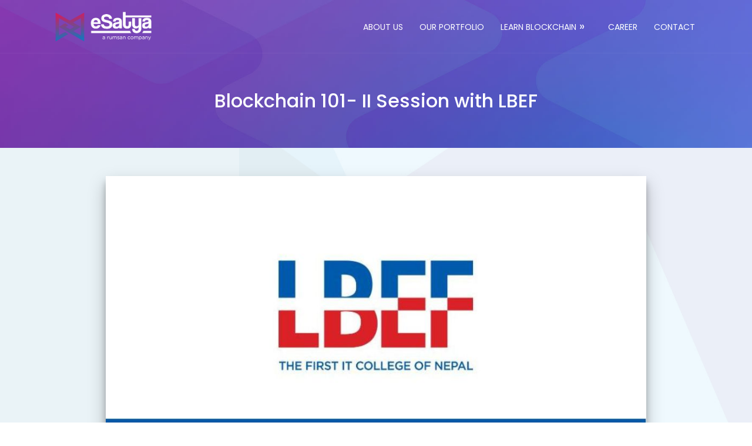

--- FILE ---
content_type: text/html; charset=utf-8
request_url: https://esatya.io/events/blockchain-101-ii-session-with-lbef
body_size: 7378
content:
<!DOCTYPE html>
<html lang="en">

<head>
    <title>Blockchain 101- II Session with LBEF
    </title>
    <!-- Global / universal meta tags -->
    <meta charset="utf-8" />
    <meta http-equiv="X-UA-Compatible" content="IE=Edge" />
    <meta content="width=device-width, initial-scale=1, shrink-to-fit=no" name="viewport" />
    <meta name="mobile-web-app-capable" content="yes" />
    <meta name="apple-mobile-web-app-capable" content="yes" />
    <meta name="description" content="
			On 15th of April, 2024, eSatya organized an enlightening Physical  &#34;Blockchain 101&#39;&#39; Session to the CSIT students of Lord Buddha Education Foundation. " />
    <meta name="keyword" content="
				,Blockchain 101 session,Lord Buddha Education Foundation" />
    <meta name="language" content="English" />
    <meta name="revisit-after" content="1 day" />
    <meta property="og:image" content="
					https://esatya.s3.amazonaws.com/website-images/lv240l2rkf5tt97d2f.jpg" />
    <meta property="og:title" content="
						Blockchain 101- II Session with LBEF" />
    <meta property="og:type" content="article" />
    <meta property="og:author" content="
							" />
    <meta property="og:url" content="
								https://www.esatya.io/events/blockchain-101-ii-session-with-lbef" />
    <meta property="og:description" content="
									On 15th of April, 2024, eSatya organized an enlightening Physical  &#34;Blockchain 101&#39;&#39; Session to the CSIT students of Lord Buddha Education Foundation. " />
    <meta property="fb:app_id" content="" />
    <meta property="article:author" content="
										" />
    <meta property="twitter:title" content="
											Blockchain 101- II Session with LBEF" />
    <meta property="twitter:image" content="
												https://esatya.s3.amazonaws.com/website-images/lv240l2rkf5tt97d2f.jpg" />
    <meta name="twitter:card" content="summary_large_image" />
    <meta name="twitter:site" content="" />
    <meta name="twitter:creator" content="" />
    <meta name="twitter:description" content="
													On 15th of April, 2024, eSatya organized an enlightening Physical  &#34;Blockchain 101&#39;&#39; Session to the CSIT students of Lord Buddha Education Foundation. " />
    <meta name="twitter:url" content="
														" />
    <meta name="msapplication-TileColor" content="#ffffff" />
    <meta name="msapplication-TileImage" content="" />
    <meta name="theme-color" content="#ffffff" />
    <meta name="robots" content="index, archive" />
    <link rel="icon" href="https://rumsan.nyc3.cdn.digitaloceanspaces.com/esatya/esatyawhite-removebg-preview.png">
    <!-- Core Stylesheet -->
    <link rel="stylesheet" href="/css/style.css">
    <!-- Responsive Stylesheet -->
    <link rel="stylesheet" href="/css/responsive.css">
    <!-- OwlCarousel -->
    <link rel="stylesheet" href="/css/owl.carousel.min.css">
    <link rel="stylesheet" href="/css/owl.theme.default.min.css">
    <style>
        .footer-content-area {
            margin-top: 0px;
        }

        .content-color {
            color: #222 !important;
            font-size: 16px;
        }
    </style>
</head>

<body class="light-version"><!-- Preloader -->
<div id="preloader">
    <div class="preload-content">
        <div id="dream-load"></div>
    </div>
</div>

<!-- ##### Header Area Start ##### -->
<header class="header-area fadeInDown" data-wow-delay="0.2s">
    <div class="classy-nav-container light breakpoint-off">
        <div class="container">
            <!-- Classy Menu -->
            <nav class="classy-navbar justify-content-between" id="dreamNav">

                <!-- Logo -->
                <a class="nav-brand" href="/"><img id="navbar-logo"
                        src="https://rumsan.nyc3.cdn.digitaloceanspaces.com/esatya/esatyawhite.png" height="60px" width="180px" alt="logo">
                </a>

                <!-- Navbar Toggler -->
                <div class="classy-navbar-toggler">
                    <span class="navbarToggler"><span></span><span></span><span></span></span>
                </div>

                <!-- Menu -->
                <div class="classy-menu">

                    <!-- close btn -->
                    <div class="classycloseIcon">
                        <div class="cross-wrap"><span class="top"></span><span class="bottom"></span></div>
                    </div>

                    <!-- Nav Start -->
                    <div class="classynav">
                        <ul id="nav">
                            <li><a href="/#vision">About Us</a></li>
                            <li><a href="/#our-portfolio">Our Portfolio</a></li>
                            <li><a id="test" href="#">Learn Blockchain</a>
                                <ul class="dropdown">
                                    <li><a href="/learn">Wallet Session</a></li>
                                    <li><a href="/fellowship">Fellowship</a></li>
                                    <li><a href="/students">For students</a></li>
                                    <li><a href="/corporations">For Corporation</a></li>
                                    <li><a href="/newsletters">Newsletters</a></li>
                                    <li><a href="/blogs">Blogs</a></li>
                                    <li><a href="/events">Events</a></li>
                                    <li><a href="/videos">Videos</a></li>
                                </ul>
                            </li>
                            <li><a href="/career">Career</a></li>
                            <li><a href="/#work-with-us">Contact</a></li>
                        </ul>
                        <!-- Nav End -->
                    </div>
            </nav>
        </div>
    </div>
</header>
<!-- ##### Header Area End ##### -->
    <!-- ##### Breadcrumb section Start ##### -->
    <section class="dark-sec  section-padding-100 parallax">
        <div class="container">
            <div class="row align-items-center">
                <div class="col-lg-2"></div>
                <div class="col-12 col-lg-8 text-center">
                    <div class="who-we-contant">
                        <h2 class="w-text wow fadeInUp" data-wow-delay="0.3s">Blockchain 101- II Session with LBEF
                        </h2>
                    </div>
                </div>
            </div>
        </div>
    </section>
    <!-- ##### Breadcrumb section End ##### -->
    <section class="clearfix section-padding-100-0 pt-5 custom-bacground-parallex" id="blog">
        <div class="container">
            <div class="row justify-content-center ">
                <!-- Single Blog Post -->           
                <div class="col-12 col-md-8 col-lg-10">
                    <div class="single-blog-area fadeInUp" style="margin-bottom:3rem" data-wow-delay="0.2s">
                        <!-- Post Thumbnail -->
                        <div class="blog_thumbnail_main" style="  box-shadow: rgba(0, 0, 0, 0.25) 0px 14px 28px, rgba(0, 0, 0, 0.22) 0px 10px 10px;">
                            <img src="https://esatya.s3.amazonaws.com/website-images/lv240l2rkf5tt97d2f.jpg"
                                onerror="this.onerror=null;this.src='https://rumsan.nyc3.cdn.digitaloceanspaces.com/esatya/esatya-default-750x500-second.jpg';"
                                class="img-fluid" alt=""
                                loading='lazy'>
                        </div>
                        <!-- Post Content -->
                        <div class="blog-content custom-blog-content">
                            <!-- Dream Dots -->
                            <div class="post-meta mb-3">
                                <p class="content-color d-inline">By
                                    <a href="#" class="post-author">esatya
                                    </a>
                                    <a href="#"></a>
                                    <a href="#" class="post-comments">1
                                        MIN
                                    </a> Share Post &nbsp;
                                </p>
                                <div class="footer-social-info fadeInUp d-inline" data-wow-delay="0.4s">
                                    <a href="" target="_blank" data-js="facebook-share">
                                        <i class="fa fa-facebook mr-2" style="color:#4267B2;font-size: 1rem;"
                                            aria-hidden="true"></i>
                                    </a>
                                    <a href="" target="_blank" data-js="twitter-share">
                                        <i class="fa fa-twitter mr-2" style="color:#00acee;font-size: 1rem;"
                                            aria-hidden="true"></i>
                                    </a>
                                    <a href="" target="_blank" data-js="linkedin-share">
                                        <i class="fa fa-linkedin mr-2" style="color:#0e76a8 ;font-size: 1rem;"
                                            aria-hidden="true"></i>
                                    </a>
                                </div>
                            </div>
                            <p class="content-color"><p dir="ltr">On 15th of April, 2024, eSatya organized an enlightening Physical&nbsp; "Blockchain 101'' Session to the CSIT students of Lord Buddha Education Foundation. The event was coordinated by Ms. Sahana Shrestha who is the officer-Training and placement Cell at LBEF.</p>
<p dir="ltr">The session was successfully organized with the participation of 46 enthusiastic attendees. eSatya's dedicated team, led by Ms.Manisha Khatiwada and Mr. Anish Maharjan, also featuring&nbsp; Mr<a href="http://linkedin.com/in/subhashish-shah-962b43229">.</a>Subhashish Jung Shah, speaker for the event, who is a Full Stack Developer at Rumsan.</p>
<p dir="ltr">Mr. Shah began the session by delving into the Evolution of Web 3.0, highlighting the transformative changes in internet technology. Following this, an insightful Introduction to Blockchain was provided, clarifying the fundamental concepts behind this revolutionary technology. The discussion then shifted to Blockchain Data Structure, offering a comprehensive understanding of how data is organized and secured in the blockchain and also delved into DeFi.&nbsp;</p>
<p dir="ltr">The session continued by addressing common misconceptions with Myths and Facts of Blockchain. The participants also enthusiastically engaged in the Q/A session, seeking clarification after being informed about current hiring trends and skill requirements in the Blockchain Space. The session concluded by providing practical guidance on starting a blockchain journey, offering attendees the necessary knowledge and resources. Overall, the session delivered a concise yet comprehensive overview of the Evolution of Web 3.0 and Blockchain, catering to both beginners and enthusiasts in the audience.</p>
<p dir="ltr">As the session drew to a close, the host delivered their concluding remarks, expressing gratitude to the speaker.For your reference, please find the attached presentation slides from the session below:</p>
<p><iframe src="https://docs.google.com/presentation/d/e/2PACX-1vTkJyCAykcg4kysqMl2HxRsAVsLHucVTrVNlRDhNdTE_1HK0gpSX1kREx9SH2atRKC21J2yDgiHhYVH/embed?start=false&amp;loop=false&amp;delayms=3000" width="360" height="390" frameborder="0" allowfullscreen="allowfullscreen"></iframe></p>
                            </p>
                        </div>
                    </div>
                </div>
            </div>
        </div>
    </section>
    <!-- ##### Footer Area Start ##### -->

    <div class="container-fluid" style="background: #EDF6FD">
        <div class="container">
            <div class="row">
                <div class="col-12">
                    <div class="section-padding-30 section-heading text-center">
                        <!-- Dream Dots -->
                        <div class="dream-dots justify-content-center fadeInUp" data-wow-delay="0.5s">
                            <img src="https://rumsan.nyc3.cdn.digitaloceanspaces.com/esatya/blog-icon.png" alt="" loading='lazy'>
                        </div>
                        <h2 class="fadeInUp " data-wow-delay="0.6s" style="color: #d40980;">You May Also Like</h2>
                        <!-- <p class="fadeInUp" data-wow-delay="0.4s">Lorem ipsum dolor sit amet, consectetur adipiscing elit. Sed quis accumsan nisi Ut ut felis congue nisl hendrerit commodo. </p> -->
                    </div>
                </div>
            </div>
            <div class="row justify-content-center events-append">
                <div class="col-12 col-md-6 col-lg-4">
                    <div class="single-blog-area fadeInUp" data-wow-delay="0.2s">
                        <div class="blog_thumbnail" style="box-shadow: rgb(0 0 0 / 56%) 0px 12px 28px 0px, rgb(0 0 0) 0px 2px 4px 0px, rgb(0 0 0) 0px 0px 0px 1px inset;">
                            <img src="https://esatya.s3.amazonaws.com/website-images/mi5nio8j770o4jxzyub.png"
                                onerror="this.onerror=null;this.src='https://rumsan.nyc3.cdn.digitaloceanspaces.com/esatya/esatya-default-750x500-second.jpg	';"
                                alt=" " loading='lazy'>
                        </div>
                        <div class="blog-content custom-blog-conten-event">
                            <div class="post-meta">
                                <p>By
                                    <a href="#" class="post-author">eSatya Team
                                    </a>
                                    <a href="#">Nov 19, 2025
                                    </a>
                                    <a href="#" class="post-comments">1 MIN
                                    </a>
                                </p>
                            </div>
                            <a href="/events/blockchain-101-session-at-ministry-of-communication-and-information-technology-mocit-government-of-nepal" class="post-title">
                                <h5 class="short-title">Blockchain 101 Session at Ministry of Communication and Information Technology (MoCIT), Government of Nepal
                                </h5>
                            </a>
                            <p class="short-title">Nepal Takes a Step Toward a Decentralized Future
                            </p>
                            <a href="/events/blockchain-101-session-at-ministry-of-communication-and-information-technology-mocit-government-of-nepal" class="btn dream-btn mt-15">Read
                                Details
                            </a>
                        </div>
                    </div>
                </div>
                <div class="col-12 col-md-6 col-lg-4">
                    <div class="single-blog-area fadeInUp" data-wow-delay="0.2s">
                        <div class="blog_thumbnail" style="box-shadow: rgb(0 0 0 / 56%) 0px 12px 28px 0px, rgb(0 0 0) 0px 2px 4px 0px, rgb(0 0 0) 0px 0px 0px 1px inset;">
                            <img src="https://esatya.s3.amazonaws.com/website-images/mhj0bcl181mkmde4rkv.png"
                                onerror="this.onerror=null;this.src='https://rumsan.nyc3.cdn.digitaloceanspaces.com/esatya/esatya-default-750x500-second.jpg	';"
                                alt=" " loading='lazy'>
                        </div>
                        <div class="blog-content custom-blog-conten-event">
                            <div class="post-meta">
                                <p>By
                                    <a href="#" class="post-author">eSatya Team
                                    </a>
                                    <a href="#">Nov 3, 2025
                                    </a>
                                    <a href="#" class="post-comments">2 MIN
                                    </a>
                                </p>
                            </div>
                            <a href="/events/meetup-51-defi-nitely-smart" class="post-title">
                                <h5 class="short-title">Meetup #51: DeFi-nitely Smart
                                </h5>
                            </a>
                            <p class="short-title">Unlocking Finance with Smart Contracts
                            </p>
                            <a href="/events/meetup-51-defi-nitely-smart" class="btn dream-btn mt-15">Read
                                Details
                            </a>
                        </div>
                    </div>
                </div>
                <div class="col-12 col-md-6 col-lg-4">
                    <div class="single-blog-area fadeInUp" data-wow-delay="0.2s">
                        <div class="blog_thumbnail" style="box-shadow: rgb(0 0 0 / 56%) 0px 12px 28px 0px, rgb(0 0 0) 0px 2px 4px 0px, rgb(0 0 0) 0px 0px 0px 1px inset;">
                            <img src="https://esatya.s3.amazonaws.com/website-images/mhj0qcp2grry9xrr44v.png"
                                onerror="this.onerror=null;this.src='https://rumsan.nyc3.cdn.digitaloceanspaces.com/esatya/esatya-default-750x500-second.jpg	';"
                                alt=" " loading='lazy'>
                        </div>
                        <div class="blog-content custom-blog-conten-event">
                            <div class="post-meta">
                                <p>By
                                    <a href="#" class="post-author">eSatya Team
                                    </a>
                                    <a href="#">Oct 29, 2025
                                    </a>
                                    <a href="#" class="post-comments">2 MIN
                                    </a>
                                </p>
                            </div>
                            <a href="/events/meetup-50-global-tech-local-ideas" class="post-title">
                                <h5 class="short-title">Meetup #50: Global Tech, Local Ideas
                                </h5>
                            </a>
                            <p class="short-title">“From Kathmandu to the World” – How AI and Decentralized Innovation Can Empower Local Creators
                            </p>
                            <a href="/events/meetup-50-global-tech-local-ideas" class="btn dream-btn mt-15">Read
                                Details
                            </a>
                        </div>
                    </div>
                </div>
            </div>
        </div>
    </div>
    <footer class=" footer-area bg-img" style="background-image: url(/img/core-img/pattern.png);">
        <div class="footer-content-area ">
    <div class="container">
        <div class="row ">
            <div class="col-12 col-lg-4 col-md-6">
                <div class="footer-copywrite-info">
                    <!-- Copywrite -->
                    <div class="copywrite_text fadeInUp" data-wow-delay="0.2s">
                        <div class="footer-logo">
                            <a href="https://rumsan.com/" target="_blank"><img
                                    src="https://rumsan.nyc3.cdn.digitaloceanspaces.com/rumsan-group/rumsan-footer-white-logo.png"
                                    alt="logo" style="margin-top: 10px;"></a>
                        </div>
                        <p style="color: #fff;">We are a blockchain-focused digital innovation company in Nepal and the US. We specialize in
                            digital solutions for agriculture, finance, healthcare, decentralized identity and
                            humanitarian sectors.
                        </p>
                    </div>
                    <!-- Social Icon -->
                    <div class="company-logo fadeInUp" data-wow-delay="0.4s">
                        <a href="https://hamrolifebank.com/" target="_blank" title="hamro life bank"><img
                                src="	https://rumsan.nyc3.cdn.digitaloceanspaces.com/hamro-lifebank/website/images/hlb-white-logo1.png"
                                alt=""></a>
                        <a href="https://rahat.io/" target="_blank" title="rahat"><img
                                src="https://assets.rumsan.net/rumsan-group/footer-esatya-rahat-logo.png"
                                alt="rahat logo">
                        </a>
                        <!-- <a href="https://agriclear.io/" target="_blank" title="AgriClear"><img
                                src="https://rumsan.nyc3.cdn.digitaloceanspaces.com/esatya/agriclear-sq.png" alt="">
                        </a>
                        <a href="/" target="_blank" title="eSatya"><img
                                src="https://rumsan.nyc3.cdn.digitaloceanspaces.com/esatya/esatya-square-logo-500x500-white.png"
                                alt="">
                        </a>
                        <a href="https://lonetreenepal.com/" target="_blank" title="Lonetree Nepal"><img
                                src="https://rumsan.nyc3.cdn.digitaloceanspaces.com/rumsan-test/lonetree-100x100.png"
                                alt="">
                        </a> -->
                    </div>
                </div>
            </div>

            <div class="col-12 col-lg-2 col-md-6">
                <div class="contact_info_area d-sm-flex justify-content-between">
                    <!-- Content Info -->
                    <div class="contact_info mt-x text-center fadeInUp" data-wow-delay="0.3s">
                        <h5>RESOURCES</h5>
                        <a href="/fellowship/2021">
                            <p>Fellowship</p>
                        </a>
                        <a href="/students">
                            <p>For Students</p>
                        </a>
                        <a href="/corporations">
                            <p>For Corporation</p>
                        </a>
                        <a href="/newsletters">
                            <p>Newsletters</p>
                        </a>
                        <a href="/blogs">
                            <p>Blogs</p>
                        </a>
                        <a href="/videos">
                            <p>Videos</p>
                        </a>
                        <a href="https://drive.google.com/drive/folders/1lWN-Jb7iyF3uYtL-Md1AyEMgAtoOq5Dp"
                            target="_blank" style="color: #888; margin-bottom: 18px;">
                            <p>Media Kit</p>
                        </a>

                    </div>
                </div>
            </div>

            <div class="col-12 col-lg-3 col-md-6 ">
                <div class="contact_info_area d-sm-flex justify-content-between">
                 
                    <!-- Content Info -->
                    <div class="contact_info mt-s text-center fadeInUp" data-wow-delay="0.4s">
                        <h5>CONTACT US</h5>
                    
                        <p> <img src="https://assets.rumsan.net/esatya/location-white.png"> Sanepa-02
                            Lalitpur, Nepal
                        </p>
                        <p> <img src="https://assets.rumsan.net/esatya/mail-white.png" alt="">
                            hello@esatya.io</p>
                        <p> <img src="https://assets.rumsan.net/esatya/phone-white.png" alt="">
                            +977 9801299062</p>

                            <div class="logo-group mt-2" style="display: flex;">
                                <a href="https://x.com/home?lang=en" target="_blank"><img src="https://assets.rumsan.net/esatya/twitter-footer.png" style="width: 20px; margin-left: 2px; aspect-ratio: 3/4; object-fit: contain;" alt="twiter esatya"></a>
                                <a href="https://www.linkedin.com/company/esatya"target="_blank"><img src="https://assets.rumsan.net/esatya/linkedin-esatya-footer.png" style="width: 24px; margin-left: 4px; margin-top: -4px; aspect-ratio: 3/4; object-fit: contain;" alt="linkedin esatya"></a>
                                <a href="https://www.facebook.com/eSatya8848/"target="_blank"><img src="https://assets.rumsan.net/esatya/facebook-eastya-footer.png" style="width: 22px; margin-left: 4px; aspect-ratio: 3/4; object-fit: contain; margin-top: -1px;" alt="facebook esatya"></a>
                                <a href="https://www.instagram.com/esatya.io/"target="_blank"><img src="https://assets.rumsan.net/esatya/instagram-footer.png" style="width: 22px; aspect-ratio: 3/4; object-fit: contain;" alt="instagram esatya"></a>
                                <a href="https://www.youtube.com/@eSatya"target="_blank"><img src="https://assets.rumsan.net/esatya/youtube-footer.png" style="width: 26px; margin-left: 3px; aspect-ratio: 3/4; object-fit: contain;" alt="youtube esatya"></a>
                            </div>
                        <br>

                        <p> <img src="https://assets.rumsan.net/esatya/disclaimer-white.png"
                                alt=""> <a href="/disclaimer" style="color: #fff; padding: 2px;">Disclaimer</a></p>
                    </div>
                </div>
            </div>

            <div class="col-12 col-lg-3 col-md-6 ">
                <!-- Content Info -->
                <div class="contact_info_area d-sm-flex justify-content-between">
                    <div class="contact_info mt-s text-center fadeInUp" data-wow-delay="0.2s">
                        <h5>NEWSLETTERS</h5>
                        <p>Subscribe to our Newsletter and get the latest updates about Esatya.</p>
                    </div>
                </div>
                <form id="newsletterForm" novalidate class="footer-form mt-2">
                    <input id="sub-input" type="email" name="email_address" placeholder="Enter valid email id" required>
                    <div id="invalid" style="display: none;">
                        <p class="text-white mt-1">Please choose a valid email.</p>
                    </div>
                    <div class="mt-2 info" id="alert_message"></div>

                    <button id="newsletter-btn" class="sub-btn btnSubs mt-1"
                        onclick="request.subscribeToNewsletter(); return false;">Subscribe</button>
                </form>
            </div>

        </div>
        <div class="row mt-5">
            <div class="col-md-12 text-center">
                <p style="color:#fff">Copyright © 2021 eSatya – a part of <a href="https://rumsan.com/"
                        style="color:#dccfd8">Rumsan Company.</a>
                    Designed by <a href="https://tech.rumsan.com/" style="color:#dccfd8">Rumsan</a>
            </div>
        </div>
    </div>
    </footer>
    <!-- ##### Footer Area End ##### -->

    <!-- ########## All JS ########## -->
    <!-- jQuery js -->
    <script src="/js/jquery.min.js"></script>
    <!-- Popper js -->
    <script src="/js/popper.min.js"></script>
    <!-- Bootstrap js -->
    <script src="/js/bootstrap.min.js"></script>
    <!-- All Plugins js -->
    <script src="/js/plugins.js"></script>
    <!-- Parallax js -->
    <script src="/js/dzsparallaxer.js"></script>

    <script src="/js/jquery.syotimer.min.js"></script>

    <!-- script js -->
    <script src="/js/script.js"></script>

    <!-- OwlCarousel Script -->
    <script src="/js/owl.carousel.min.js"></script>
        <script>
            var twitterShare = document.querySelector('[data-js="twitter-share"]');
            let docUrl = encodeURI(document.URL);
            twitterShare.onclick = function (e) {
                e.preventDefault();
                var twitterWindow = window.open(
                    'https://twitter.com/share?url=' + docUrl,
                    'twitter-popup',
                    'height=350,width=600'
                );
                if (twitterWindow.focus) {
                    twitterWindow.focus();
                }
                return false;
            };

            var facebookShare = document.querySelector('[data-js="facebook-share"]');

            facebookShare.onclick = function (e) {
                e.preventDefault();
                var facebookWindow = window.open(
                    `https://www.facebook.com/sharer/sharer.php?u=${docUrl}`
                );

                if (facebookWindow.focus) {
                    facebookWindow.focus();
                }
                return false;
            };
            var linkedinShare = document.querySelector('[data-js="linkedin-share"]');
            linkedinShare.onclick = function (e) {
                e.preventDefault();
                var linkedinWindow = window.open(`https://www.linkedin.com/sharing/share-offsite/?url=${docUrl}`,
                    'linkedin-popup',
                    'height=350,width=600');
                if (linkedinWindow.focus) {
                    linkedinWindow.focus();
                }
                return false;
            }

        </script>
</body>

</html>

--- FILE ---
content_type: text/css; charset=UTF-8
request_url: https://esatya.io/css/style.css
body_size: 109336
content:
/*** 
====================================================================
  Table of contents
====================================================================

- Google Fonts
- Css Imports
- General Css Styles
- Header Area style
- Welcome Area Styles 
- Partners area style
- About us area style 
- services-block-four style 
- Demo-video area style 
- Trust area style 
- services area style 
- Call-to-action area style
- Video area style 
- Gallery area style 
- Cool-facts style 
- Price table style
- Testimonials area style 
- Team area style
- Blog area style 
- Contact us style 
- FAQ style -Timeline style 
- Footer area style 

***/

/*** 

====================================================================
  Google fonts
====================================================================

***/

@import url("https://fonts.googleapis.com/css?family=Poppins:200,300,400,500,600,700");

/*** 

====================================================================
  Import All Css
====================================================================

***/

@import "bootstrap.min.css";
@import "animate.css";
@import "about-sonar.css";
@import "classy-nav.min.css";
@import "dzsparallaxer.css";
@import "owl.carousel.min.css";
@import "magnific-popup.css";
@import "animated-headline.css";
@import "font-awesome.min.css";
@import "font-icons.css";
@import "cryptocoins.css";
@import "themify-icons.css";

/*** 

====================================================================
  General css style
====================================================================

***/
* {
  margin: 0;
  padding: 0;
}

body {
  font-family: "Poppins", sans-serif;
  background: #4834d4;
  background: -webkit-linear-gradient(to right, #4834d4, #341f97);
  background: -webkit-linear-gradient(left, #4834d4, #341f97);
  background: linear-gradient(to right, #4834d4, #341f97);
}
.darker-blue {
  background: linear-gradient(
    180deg,
    #240044 0,
    #0f0240 25%,
    #400959 40%,
    #0f0240 65%,
    #0f0240
  );
}
h1,
h2,
h3,
h4,
h5,
h6 {
  font-family: "Poppins", sans-serif;
  color: #fff;
  line-height: 1.4;
  font-weight: 500;
}

a,
a:hover,
a:focus,
a:active {
  text-decoration: none;
  -webkit-transition-duration: 500ms;
  transition-duration: 500ms;
  outline: none;
}

li {
  list-style: none;
}

p {
  line-height: 1.5;
  color: rgba(255, 255, 255, 0.5);
  font-size: 15px;
}

img {
  max-width: 100%;
  height: auto;
}

ul,
ol {
  margin: 0;
  padding: 0;
}
.section-header {
  position: relative;
  margin-bottom: 50px;
}
.section-title {
  font-size: 44px;
  margin-bottom: 20px;
  margin-top: 0;
  position: relative;
  text-align: center;
  color: #fff;
}
.section-header .desc {
  max-width: 800px;
  text-align: center;
  margin: 0 auto;
}
.bg-title {
  margin-bottom: -37px;
  margin-left: -30px;
  font-size: 66px;
  opacity: 0.04;
  font-weight: bold;
  text-align: center;
  line-height: 1;
  text-transform: uppercase;
}
.has-print {
  position: absolute;
  top: -50px;
  left: 50%;
  transform: translateX(-50%);
  width: 90px;
  height: 90px;
  background: url(../img/core-img/shape1.png) no-repeat;
}
.header-area .light.classy-nav-container a {
  color: #fff;
}
.header-area.sticky .light.classy-nav-container a {
  color: #333;
}
.header-area.sticky .light.classy-nav-container .dropdown a {
  color: #fff !important;
}
.header-area.sticky .classy-navbar-toggler .navbarToggler span {
  background: #333 !important;
}
#preloader {
  position: fixed;
  width: 100%;
  height: 100%;
  z-index: 99999;
  top: 0;
  left: 0;
  background: #4834d4;
  background: -webkit-linear-gradient(to bottom, #a8116a, #007bb6);
  background: -webkit-linear-gradient(top, #007bb6, #a8116a);
  background: linear-gradient(to bottom, #a8116a, #007bb6);
}

.preload-content {
  position: absolute;
  top: 50%;
  left: 50%;
  margin-top: -35px;
  margin-left: -35px;
  z-index: 100;
}

#dream-load {
  width: 70px;
  height: 70px;
  border-radius: 50%;
  border: 3px;
  border-style: solid;
  border-color: transparent;
  border-top-color: rgba(255, 255, 255, 0.5);
  -webkit-animation: dreamrotate 2400ms linear infinite;
  animation: dreamrotate 2400ms linear infinite;
  z-index: 999;
}

#dream-load:before {
  content: "";
  position: absolute;
  top: 7.5px;
  left: 7.5px;
  right: 7.5px;
  bottom: 7.5px;
  border-radius: 50%;
  border: 3px;
  border-style: solid;
  border-color: transparent;
  border-top-color: rgba(255, 255, 255, 0.5);
  -webkit-animation: dreamrotate 2700ms linear infinite;
  animation: dreamrotate 2700ms linear infinite;
}

#dream-load:after {
  content: "";
  position: absolute;
  top: 20px;
  left: 20px;
  right: 20px;
  bottom: 20px;
  border-radius: 50%;
  border: 3px;
  border-style: solid;
  border-color: transparent;
  border-top-color: rgba(255, 255, 255, 0.5);
  -webkit-animation: dreamrotate 1800ms linear infinite;
  animation: dreamrotate 1800ms linear infinite;
}

@-webkit-keyframes dreamrotate {
  0% {
    -webkit-transform: rotate(0deg);
    transform: rotate(0deg);
  }
  100% {
    -webkit-transform: rotate(360deg);
    transform: rotate(360deg);
  }
}

@keyframes dreamrotate {
  0% {
    -webkit-transform: rotate(0deg);
    transform: rotate(0deg);
  }
  100% {
    -webkit-transform: rotate(360deg);
    transform: rotate(360deg);
  }
}

/* Blip CSS */

.dream-blip {
  position: absolute;
  width: 8px;
  height: 8px;
  border-radius: 2em 2em 2em 2em;
  background-color: #007bb6;
  box-shadow: 0 0 5px #fff;
  -webkit-transform-origin: 50% 50%;
  transform-origin: 50% 50%;
  opacity: 0;
  -ms-filter: "progid:DXImageTransform.Microsoft.Alpha(Opacity=0)";
  -webkit-animation: dreamblipper ease 4s none infinite;
  animation: dreamblipper ease 4s none infinite;
}

@-webkit-keyframes dreamblipper {
  0% {
    opacity: 0;
    -ms-filter: "progid:DXImageTransform.Microsoft.Alpha(Opacity=0)";
  }
  35% {
    opacity: 0;
    -ms-filter: "progid:DXImageTransform.Microsoft.Alpha(Opacity=0)";
  }
  50% {
    opacity: 1;
    -ms-filter: "progid:DXImageTransform.Microsoft.Alpha(Opacity=100)";
  }
  100% {
    opacity: 0;
    -ms-filter: "progid:DXImageTransform.Microsoft.Alpha(Opacity=0)";
  }
}

@keyframes dreamblipper {
  0% {
    opacity: 0;
    -ms-filter: "progid:DXImageTransform.Microsoft.Alpha(Opacity=0)";
  }
  35% {
    opacity: 0;
    -ms-filter: "progid:DXImageTransform.Microsoft.Alpha(Opacity=0)";
  }
  50% {
    opacity: 1;
    -ms-filter: "progid:DXImageTransform.Microsoft.Alpha(Opacity=100)";
  }
  100% {
    opacity: 0;
    -ms-filter: "progid:DXImageTransform.Microsoft.Alpha(Opacity=0)";
  }
}

.dream-blip.blip1 {
  top: 20%;
  left: 20%;
}

.dream-blip.blip2 {
  top: 70%;
  left: 30%;
}

.dream-blip.blip3 {
  top: 30%;
  left: 10%;
}

.dream-blip.blip4 {
  top: 60%;
  left: 10%;
}

.mt-15 {
  margin-top: 15px;
}
.mt-20 {
  margin-top: 20px;
}
.mt-30 {
  margin-top: 30px;
}

.mt-40 {
  margin-top: 40px;
}

.mt-50 {
  margin-top: 50px;
}
.mt-0 {
  margin-top: 0px !important;
}
.mb-0 {
  margin-bottom: 0px !important;
}
.mt-100 {
  margin-top: 100px;
}

.mt-150 {
  margin-top: 150px;
}

.mr-15 {
  margin-right: 15px;
}

.mr-30 {
  margin-right: 30px;
}

.mr-50 {
  margin-right: 50px;
}

.mr-100 {
  margin-right: 100px;
}

.mb-15 {
  margin-bottom: 15px !important;
}

.mb-30 {
  margin-bottom: 30px;
}

.mb-40 {
  margin-bottom: 40px;
}

.mb-50 {
  margin-bottom: 50px;
}

.mb-100 {
  margin-bottom: 100px;
}

.ml-15 {
  margin-left: 15px;
}

.ml-30 {
  margin-left: 30px;
}

.ml-50 {
  margin-left: 50px;
}

.ml-100 {
  margin-left: 100px;
}
@media (max-width: 992px) {
  .double-bg {
    background-size: cover !important;
  }
  .mt-s {
    margin-top: 30px !important;
  }
}
@media (max-width: 767px) {
  .mt-x {
    margin-top: 30px !important;
  }

  .main-ilustration-5 {
    height: 65vh !important;
  }
}
@media (max-width: 480px) {
  .welcome_area.ico {
    height: 100vh !important;
  }
  .main-ilustration-5 {
    display: none;
  }
  .integration-text {
    font-size: 12px;
  }
  .integration-icon .badge {
    display: none;
  }
  .spons {
    border-top: 1px solid #eee;
  }
  .spons img {
    width: 80%;
  }
}
.section-padding-100 {
  padding-top: 150px;
  padding-bottom: 50px;
}

.section-padding-30 {
  padding-top: 50px;
  padding-bottom: 50px;
}
.section-padding-5 {
  padding-top: 20px;
  padding-bottom: 5px;
}

.section-before:before {
  content: "";
  position: absolute;
  top: -75px;
  left: 50%;
  transform: translateX(-50%);
  height: 150px;
  width: 150px;
  background: url(../img/core-img/shape1.png) no-repeat;
  background-size: contain;
}
.scew-bg {
  background: url(../img/svg/bg-header1.svg) no-repeat;
  background-size: cover;
}
.travel-bg {
  background: url(../img//bg-img/travel-bg.png) no-repeat;
  background-size: cover;
}
.relative {
  position: relative;
}
.box-shadow {
  -webkit-box-shadow: 0px 10px 27px 0px rgba(154, 161, 171, 0.18);
  box-shadow: 0px 10px 27px 0px rgba(154, 161, 171, 0.18);
  -webkit-transition: all 0.2s ease-in-out;
  -moz-transition: all 0.2s ease-in-out;
  -ms-transition: all 0.2s ease-in-out;
  -o-transition: all 0.2s ease-in-out;
  transition: all 0.2s ease-in-out;
  position: relative;
  display: block;
  top: 0;
}

.article {
  background-color: #fff;
  padding: 15px;
  border: 1px solid;
  margin-bottom: 30px;
  text-align: center;
  border-radius: 5px;
}
.section-padding-0-100 {
  padding-top: 0;
  padding-bottom: 100px;
}

.section-padding-100-0 {
  padding-top: 100px;
  padding-bottom: 0;
}

.section-padding-100-50 {
  padding-top: 100px;
  padding-bottom: 50px;
}

.section-padding-0-50 {
  padding-top: 0;
  padding-bottom: 50px;
}

.section-padding-50-0 {
  padding-top: 50px;
  padding-bottom: 0;
}

.section-padding-200 {
  padding-top: 200px;
  padding-bottom: 200px;
}

.section-padding-0-200 {
  padding-top: 0;
  padding-bottom: 200px;
}

.section-padding-200-0 {
  padding-top: 200px;
  padding-bottom: 0;
}

.section-padding-200-100 {
  padding-top: 200px;
  padding-bottom: 100px;
}

.section-padding-150 {
  padding-top: 150px;
  padding-bottom: 150px;
}

.section-padding-150-0 {
  padding-top: 150px;
  padding-bottom: 0;
}

.section-padding-0-150 {
  padding-top: 0;
  padding-bottom: 150px;
}

.section-padding-50-150 {
  padding-top: 50px;
  padding-bottom: 150px;
}

.section-heading {
  position: relative;
  z-index: 1;
  margin-bottom: 20px;
}

.section-heading h2 {
  font-size: 30px;
  text-transform: capitalize;
  margin-bottom: 15px;
  color: #a8116a !important;
}

.section-heading > p {
  margin-bottom: 0;
  line-height: 2;
  font-size: 16px;
  max-width: 600px;
  margin: 0 auto;
}

#scrollUp {
  bottom: 130px;
  font-size: 12px;
  line-height: 22px;
  right: 30px;
  width: 100px;
  background-color: transparent;
  color: #fff;
  text-align: center;
  height: 20px;
  -webkit-transition-duration: 500ms;
  transition-duration: 500ms;
  text-transform: uppercase;
  -webkit-transform: rotate(-90deg);
  transform: rotate(-90deg);
}

#scrollUp:before {
  position: absolute;
  width: 30%;
  height: 2px;
  background-color: #fff;
  content: "";
  top: 10px;
  right: 100%;
  z-index: -200 !important;
}

.bg-overlay {
  position: relative;
  z-index: 1;
}

.bg-overlay:after {
  background: rgba(72, 52, 212, 0.95);
  background: -webkit-linear-gradient(
    to right,
    rgba(72, 52, 212, 0.95),
    rgba(52, 31, 151, 0.95)
  );
  background: -webkit-linear-gradient(
    left,
    rgba(72, 52, 212, 0.95),
    rgba(52, 31, 151, 0.95)
  );
  background: linear-gradient(
    to right,
    rgba(72, 52, 212, 0.95),
    rgba(52, 31, 151, 0.95)
  );
  position: absolute;
  content: "";
  height: 100%;
  width: 100%;
  top: 0;
  left: 0;
  z-index: -1;
}

.bg-img {
  background-position: center center;
  background-size: cover;
  background-repeat: no-repeat;
}

.height-400 {
  height: 400px;
}

.height-600 {
  height: 600px;
}

.height-700 {
  height: 700px;
}

.height-800 {
  height: 800px;
}

.height-900 {
  height: 900px;
}

.height-1000 {
  height: 1000px;
}

.dream-dots {
  display: -webkit-box;
  display: -ms-flexbox;
  display: flex;
  margin-bottom: 30px;
}

.dream-dots span {
  width: 8px;
  height: 8px;
  background-color: #fff;
  border-radius: 50%;
  margin-right: 5px;
}

.dream-dots span:first-child {
  background-color: #00a8ff;
}

.dream-dots span:nth-child(2) {
  background-color: #9c88ff;
}

.dream-dots span:nth-child(3) {
  background-color: #fbc531;
}

.dream-dots span:nth-child(4) {
  background-color: #4cd137;
}

.dream-dots span:nth-child(5) {
  background-color: #487eb0;
}

.dream-dots span:nth-child(6) {
  background-color: #e84118;
}

.dream-dots span:nth-child(7) {
  background-color: #8c7ae6;
}

.login-btn {
  position: relative;
  z-index: 1;
  color: #fff;
  font-size: 12px !important;
  text-transform: uppercase;
  line-height: 33px;
  padding: 0 20px;
  min-width: 100px;
  color: #fff !important;
  background: rgba(116, 80, 254, 0.7);
  height: 35px;
  border-radius: 50px;
  border: 2px solid;
  letter-spacing: 1px;
  border-color: #a8116a;
}

.login-btn:hover,
.login-btn:focus {
  color: #fff;
  background: #a8116a;
  border-color: #a8116a;
}

.dream-btn {
  position: relative;
  z-index: 1;
  min-width: 160px;
  height: 48px;
  line-height: 48px;
  font-size: 14px;
  font-weight: 500;
  letter-spacing: 1px;
  display: inline-block;
  padding: 0 20px;
  text-align: center;
  text-transform: uppercase;
  background-size: 200% auto;
  color: #fff;
  box-shadow: 0 3ox 20px rgba(0, 0, 0, 0.1);
  /* border-radius: 100px; */
  background-image: -webkit-linear-gradient(
    left,
    #007bb6 0%,
    #a8116a 51%,
    #007bb6 100%
  );
  background-image: linear-gradient(
    to right,
    #007bb6 0%,
    #a8116a 51%,
    #007bb6 100%
  );
  -webkit-transition: all 500ms;
  transition: all 500ms;
}

.dream-btn:hover {
  background-position: right center;
  color: #fff;
}

/* ##### 2.0 Header Area CSS ##### */

.header-area {
  position: fixed;
  z-index: 5000;
  top: 0;
  left: 0;
  width: 100%;
  -webkit-transition-duration: 500ms;
  transition-duration: 500ms;
  border-bottom: 1px solid rgba(255, 255, 255, 0.05);
}

.header-area.sticky {
  -webkit-transition-duration: 500ms;
  transition-duration: 500ms;
  background-color: #d7dfef;
  box-shadow: 0 3px 15px rgba(0, 0, 0, 0.1);
  border-bottom: none;
}

.dark.classy-nav-container {
  background-color: transparent;
}
.nav-brand:hover,
.nav-brand:focus {
  color: #333 !important;
}
.nav-brand.light:hover,
.nav-brand.light:focus {
  color: #fff !important;
}
.classy-navbar {
  height: 90px;
  padding: 0;
}
.dark .classy-navbar-toggler.demo .navbarToggler span {
  background: #fff;
}
.classynav ul li a {
  text-transform: uppercase;
}

.classynav ul li .megamenu li a {
  font-size: 80%;
}

/* ##### 3.0 Wellcome Area CSS ##### */

.welcome_area {
  position: relative;
  z-index: 1;
  width: 100%;
  height: 900px !important;
}

.hero-content {
  width: 100%;
  height: 100%;
  background: rgba(72, 52, 212, 0.95);
  background: -webkit-linear-gradient(
    to right,
    rgba(72, 52, 212, 0.95),
    rgba(52, 31, 151, 0.95)
  );
  background: -webkit-linear-gradient(
    left,
    rgba(72, 52, 212, 0.95),
    rgba(52, 31, 151, 0.95)
  );
  background: linear-gradient(
    to right,
    rgba(72, 52, 212, 0.95),
    rgba(52, 31, 151, 0.95)
  );
  position: absolute !important;
  top: 0;
  left: 0;
  z-index: 10;
}
.hero-content.globe {
  background: linear-gradient(
    to right,
    rgba(72, 52, 212, 0.95),
    rgba(52, 31, 151, 0.75)
  );
}
.hero-content.with-after {
  background: url("../img/svg/bg_hero.svg") no-repeat center right;
}
.hero-content.tringle {
  background: url("../img/bg-img/tringle.png") no-repeat center right;
}
.hero-content.scew {
  background: url("../img/bg-img/header2.png") no-repeat center top;
}
.hero-content.trans {
  background: url("../img/bg-img/trans.png") no-repeat right top;
}
.hero-content.transparent {
  background: transparent;
}
.dark-sec {
  background: #111028;
}
.hero-content.gaming {
  background: url(../img/bg-img/game-bg.png) no-repeat center center;
  background-size: cover;
}
.hero-content.gaming .welcome-content h1 {
  font-size: 39px;
  font-weight: 500;
  margin-bottom: 20px;
}
@media (min-width: 992px) {
  .hero-content.gaming .welcome-content {
    margin-right: -50px;
  }
}
@media (max-width: 1200px) {
  .hero-content.gaming .artficial {
    margin-left: 0px;
    margin-right: -15px;
  }
}
.hero-content.pizza {
  background: url("../img/bg-img/banner-bg.jpg") no-repeat right top;
}
.hero-content.dark-blue {
  background: rgb(33, 0, 67, 0.9);
}
.hero-content .ico-counter {
  margin: 100px 7% 0;
}
@media (max-width: 992px) {
  .hero-content .ico-counter,
  .hero-content .service-img-wrapper .image-box {
    margin-top: 0px !important;
  }
}
.hero-content .service-img-wrapper .image-box .rings {
  position: absolute;
  top: 50%;
  z-index: -1;
  margin: 0 auto;
  left: 50% !important;
  width: 120%;
  transform: translate(-50%, -50%);
  animation: unset;
  -webkit-animation: unset;
}
.welcome-content {
  position: relative;
  z-index: 1;
  margin-top: 90px;
}

.promo-section {
  margin-bottom: 30px;
}
.integration-link {
  padding: 8px 10px;
  display: inline-block;
  vertical-align: top;
  position: relative;
  letter-spacing: 0.58px;
  font-size: 14px;
  line-height: 24px;
  color: #d5d5ea;
}
.integration-link:hover {
  color: #fff;
  text-decoration: none;
}
.integration-link:before {
  content: "";
  position: absolute;
  top: 0;
  bottom: 0;
  left: 0;
  right: 0;
  background-image: linear-gradient(to bottom right, #766ee6 0, #3540b0);
  border-radius: 100px;
}
.integration-icon {
  margin: 0 5px 0 0;
}
.integration-icon .badge {
  background: #14cab1;
  margin-bottom: 0;
  font-size: 12px;
  font-weight: 500;
  color: #fff;
  border-radius: 100px;
  padding: 6px 13px;
}
.integration-text {
  margin: 0 7px 0 0;
}
.integration-link > * {
  position: relative;
  z-index: 2;
  display: inline-block;
  vertical-align: top;
}

.main-ilustration {
  position: relative;
  background: url(../img/core-img/hero-bg.png) no-repeat center 65%;
  height: 100vh;
  background-size: contain;
}
.main-ilustration-2 {
  position: relative;
  background: url(../img/core-img/robot-1.png) no-repeat center bottom;
  height: 100vh;
  bottom: 0;
  background-size: contain;
}
.main-ilustration-3 {
  position: relative;
  background: url(../img/core-img/robot-2.png) no-repeat center bottom;
  height: 100vh;
  bottom: 0;
  background-size: cover;
}
.main-ilustration-4 {
  position: relative;
  background: url(../img/svg/head-bg-1.svg) no-repeat center 65%;
  height: 100vh;
  background-size: cover;
}
.main-ilustration-5 {
  position: relative;
  background: url(../img/svg/hero.svg) no-repeat center 65%;
  height: 100vh;
  background-size: 85%;
}

.main-ilustration-6 {
  position: relative;
  background: url(../img/svg/illustration-header.svg) no-repeat center 65%;
  height: 100vh;
  background-size: 100%;
}
.main-ilustration-7 {
  position: relative;
  background: url(../img/core-img/trunk.png) no-repeat center 65%;
  height: 100vh;
  background-size: 80%;
}
.main-ilustration-8 {
  position: relative;
  background: url(../img/core-img/desktop.png) no-repeat center 65%;
  height: 100vh;
  background-size: 100%;
}
.main-ilustration-9 {
  position: relative;
  background: url(../img/core-img/travel.png) no-repeat center 65%;
  height: 100vh;
  background-size: 100%;
}
.main-ilustration-10 {
  position: relative;
  background: url(../img/core-img/pizza-header.png) no-repeat center 65%;
  height: 100vh;
  background-size: 80%;
}
@media (max-width: 992px) {
  .main-ilustration-5 {
    height: 65vh;
  }
  .mt-md-30 {
    margin-top: 30px;
  }
  .mb-md-30 {
    margin-bottom: 30px;
  }
}
@media (max-width: 1200px) {
  .main-ilustration-3 {
    background-size: contain;
    background-position: left;
  }
  .main-ilustration-3 .inovation {
    right: 0% !important;
    top: 5%;
    display: inline-table;
  }
  .main-ilustration-3 .inovation.num2 {
    right: 5%;
    top: 27%;
  }
}

.client-card {
  margin-right: 25px;
}

@media (max-width: 767px) {
  .mt-sm-30 {
    margin-top: 30px;
  }
  .mb-sm-30 {
    margin-bottom: 30px;
  }
  .main-ilustration-6 {
    height: 65vh;
  }
  .main-ilustration-3 {
    background-size: contain;
    background-position: left;
  }
  .main-ilustration-3 .inovation {
    right: 0% !important;
    top: 42%;
    display: inline-table;
  }
  .main-ilustration-3 .inovation.num2 {
    right: 5%;
    top: auto;
  }
  .welcome-small-wrapper {
    position: absolute;
    width: 38%;
  }
  .welcome-content-small {
    position: absolute;
    top: -30px;
  }
  .welcome-content.ill {
    margin-top: 120px !important;
  }
}
@media (max-width: 480px) {
  .main-ilustration-6 {
    display: none;
  }
  .welcome-content {
    vertical-align: middle;
    margin-top: 100px !important;
  }
  .main-ilustration-3 {
    display: none;
  }
  .welcome-small-wrapper {
    display: none;
  }
}
.main-ilustration-2:before {
  content: "";
  position: absolute;
  width: 30%;
  height: 1000px;
  left: 50%;
  top: -30%;
  transform: rotate(21deg);
  background: rgba(0, 0, 128, 0.7);
}
.main-ilustration-3 .inovation {
  position: absolute;
  bottom: 10%;
  right: -15%;
  width: 40%;
  background: #0d003b;
  padding: 20px;
}
.inovation.num2 {
  right: -57%;
}
.inovation h5 {
  padding-left: 25px;
  position: relative;
}
.inovation h5:before {
  content: "";
  position: absolute;
  top: 12px;
  left: 0;
  width: 15px;
  height: 2px;
  background: #25cbd3;
}
.inovation p {
  font-size: 12px;
  margin-bottom: 0;
}

@media (min-width: 1200px) {
  .main-ilustration {
    min-width: 650px;
  }
}

.welcome-content h2 {
  font-size: 52px;
  font-weight: 500;
  margin-bottom: 20px;
}
.welcome-content h1 {
  font-size: 45px;
  font-weight: 500;
  margin-bottom: 20px;
}
.welcome-content h1.artficial {
  font-size: 38px;
}
.welcome-content p {
  font-size: 18px;
  color: #fff;
  margin-bottom: 30px;
}

p.artficial {
  padding-left: 20px;
  border-left: 1px solid #fff;
  position: relative;
}
p.artficial:before {
  content: "";
  position: absolute;
  left: -5px;
  top: -8px;
  width: 10px;
  height: 10px;
  border-radius: 50%;
  border: 2px solid #fff;
}
.welcome-content-small {
  margin-bottom: 50px;
}
.welcome-content-small h4 {
  margin-bottom: 20px;
}
.welcome-content-small p.artficial {
  font-size: 12px;
}
.welcome-video-area {
  position: relative;
  z-index: 1;
  margin-top: 90px;
}

.welcome-video-area .welcome-thumb {
  position: relative;
  z-index: 1;
  margin-top: 30px;
  border: 1px solid #25cbd3;
  border-radius: 15px;
  padding: 0px 30px 0;
}

.welcome-video-area .welcome-thumb img {
  width: 100%;
  border-radius: 15px;
  box-shadow: 0 0 50px rgba(0, 0, 0, 0.15);
  position: relative;
  top: -30px;
}

.video-icon {
  position: absolute;
  top: 50%;
  left: 50%;
  font-size: 40px;
  -webkit-transform: translate(-50%, -50%);
  transform: translate(-50%, -50%);
  z-index: 10;
  color: #4834d4;
}
.video-btn {
  /* background-color: #4834d4; */
  /* width: 70px;
  height: 70px;
  color: #fff;
  border-radius: 50%;
  line-height: 70px;
  padding: 0;
  text-align: center;
  min-width: 70px;
  font-size: 24px; */
}

.video-btn:hover {
  /* background-color: #4834d4; */
  /* color: #fff; */
}

.fullscreen-bg {
  position: absolute;
  top: 0;
  right: 0;
  bottom: 0;
  left: 0;
  overflow: hidden;
  z-index: -100;
}

.fullscreen-bg__video {
  position: absolute;
  top: 0;
  left: 0;
  width: 100%;
  height: 100%;
}

@media (min-aspect-ratio: 16/9) {
  .fullscreen-bg__video {
    height: 300%;
    top: -100%;
  }
}

@media (max-aspect-ratio: 16/9) {
  .fullscreen-bg__video {
    width: 300%;
    left: -100%;
  }
}
.welcome_area.video .desc {
  max-width: 60%;
  margin: 0 auto;
}
@media (max-width: 767px) {
  .fullscreen-bg {
    background: url("video/video-frame.PNG") center center / cover no-repeat;
  }
  .welcome_area.video .desc {
    max-width: 80%;
    margin: 0 auto;
  }
  .fullscreen-bg__video {
    display: none;
  }
}
.video-bg-illution {
  position: absolute;
  left: 0;
  right: 0;
  bottom: 0;
  top: 0;
  width: 100vw;
  height: 100vh;
  background: #010111;
  z-index: 50;
  opacity: 0.7;
}

/* ##### Partners Area ##### */
.partners {
  padding: 0 0 70px;
}
.partner-box {
  border: 1px solid #25cbd3;
  border-radius: 10px;
  padding: 20px 10px;
  text-align: center;
  vertical-align: middle;
  background-color: #0d003b;
  margin-bottom: 30px;
  transition: all 0.3s ease-in-out;
}
.partner-box:hover {
  background: #25cbd3;
  cursor: pointer;
}
.b-text {
  color: #000 !important;
  font-size: 15px;
}
.b-text-left {
  color: #000 !important;
  font-size: 15px;
}
.w-text {
  color: #fff !important;
}
.bold {
  font-weight: 600 !important;
}
@media (max-width: 600px) {
  .b-text-ml {
    margin-left: 55px;
  }
}
/* ##### About Us Area ##### */
.double-bg {
  background: url("../img/svg/section-bg.svg") no-repeat center left;
  background-size: contain;
}
.about-us-area {
  position: relative;
  z-index: 1;
}

.who-we-contant h4 {
  margin-bottom: 20px;
  font-size: 30px;
}

.our-mission-area {
  position: relative;
  z-index: 10;
  width: 100%;
  overflow: hidden;
  height: 400px !important;
}

.our-mission-content {
  position: absolute !important;
  width: 100%;
  height: 100%;
  top: 0;
  left: 0;
  z-index: 10;
  background: rgba(72, 52, 212, 0.95);
  background: -webkit-linear-gradient(
    to right,
    rgba(72, 52, 212, 0.95),
    rgba(52, 31, 151, 0.95)
  );
  background: -webkit-linear-gradient(
    left,
    rgba(72, 52, 212, 0.95),
    rgba(52, 31, 151, 0.95)
  );
  background: linear-gradient(
    to right,
    rgba(72, 52, 212, 0.95),
    rgba(52, 31, 151, 0.95)
  );
}

.single-mission {
  position: relative;
  z-index: 1;
  text-align: center;
}

.single-mission i {
  font-size: 50px;
  margin-bottom: 30px;
  display: block;
  color: #fff;
}

.single-mission h6 {
  margin-bottom: 15px;
}

.single-mission p {
  margin-top: 0;
  margin-bottom: 0;
}

.welcome-meter {
  position: relative;
  z-index: 1;
}
.welcome-meter.arficial {
  position: relative;
  z-index: 1;
  height: 427px;
  background: url(../img/svg/ai-illustration.svg) no-repeat;
  background-size: 137%;
  background-position: center center;
}
@media (max-width: 992px) {
  .welcome-meter.arficial {
    background-size: 100%;
  }
}
.growing-company p {
  font-size: 12px;
  font-weight: 600;
  margin-bottom: 0;
}

.growing-company p .counter {
  color: #fff;
}

.box-shadow:hover {
  -webkit-box-shadow: 0px 25px 36px 0px rgba(154, 161, 171, 0.24);
  box-shadow: 0px 25px 36px 0px rgba(154, 161, 171, 0.24);
  top: -3px;
}
.article__icon {
  font-size: 70px;
  position: relative;
}
.article__icon .flag-img {
  position: absolute;
  bottom: 19.8%;
  width: 30px;
  right: 12.7%;
}
.article__title {
  font-size: 18px;
  margin-top: 8px;
  color: #333;
}
/*** 

====================================================================
  services-block-four style
====================================================================

***/
.features {
  position: relative;
}
.services-block-four {
  position: relative;
  margin-bottom: 30px;
  background: transparent;
}
.icon-img-box {
  position: absolute;
  left: 0;
  top: 0;
}
@media (max-width: 480px) {
  .icon-img-box {
    position: relative;
    margin-bottom: 15px;
  }
  .services-block-four .inner-box {
    padding-left: 0px !important;
  }
}
.services-block-four .inner-box {
  position: relative;
  padding-left: 100px;
}
.features .services-block-four {
  box-shadow: 0 2px 6px 0 #b5bec9;
  padding: 30px 20px 20px;
  -webkit-border-radius: 3px;
  -moz-border-radius: 3px;
  border-radius: 3px;
}
.demo-video.features .services-block-four {
  padding: 25px 20px 15px;
  margin-bottom: 20px;
}
.licenes .services-block-four .inner-box .icon-box {
  font-size: 56px;
  border-radius: 0%;
}
.licenes .services-block-four .inner-box .icon-box:after {
  border-radius: 0%;
}
.services-block-four .inner-box .icon-box:after,
.services-block-four .inner-box .icon-box:before {
  background: #25cbd3;
}
.services-block-four .inner-box .icon-box {
  position: absolute;
  left: 0px;
  top: 0px;
  width: 100px;
  height: 100px;
  border: 2px solid;
  font-size: 40px;
  line-height: 98px;
  text-align: center;
  border-radius: 50%;
  margin-bottom: 20px !important;
  transition: 0.3s ease;
}
.service-img-wrapper .image-box {
  position: relative;
}
@media (max-width: 1200px) {
  .service-img-wrapper .image-box .rings {
    left: 3% !important;
  }
  .service-img-wrapper .image-box {
    margin-top: 0 !important;
  }
}
@media (max-width: 992px) {
  .service-img-wrapper .image-box {
    margin-top: 30px !important;
  }
  .service-img-wrapper .phone-img {
    padding: 0 10% !important;
  }
  .service-img-wrapper .image-box .rings {
    left: 17% !important;
    width: 66%;
  }
}
/* display for ipads */
@media only screen and (min-device-width: 768px) and (max-device-width: 1024px) and (-webkit-min-device-pixel-ratio: 2) {
  .cards-img-top {
    width: 100%;
    height: 15vw;
    object-fit: cover;
  }
}
/* display for iPad Pro only */
@media only screen and (min-device-width: 1024px) and (max-device-width: 1366px) and (-webkit-min-device-pixel-ratio: 2) {
  .phone-img {
    display: none;
  }
  .header-cards {
    display: none;
  }
}
.service-img-wrapper .image-box .rings {
  position: absolute;
  top: 5%;
  z-index: -1;
  margin: 0 auto;
  left: 10%;
  transform: translate(-50%, -50%);
}
.services-block-four .inner-box .icon-box span {
  position: relative;
  z-index: 99;
}

.services-block-four .inner-box:hover .icon-box,
.services-block-four .inner-box:hover .icon-box span {
  color: #fff;
  transition: 0.5s ease;
}

.services-block-four .inner-box .icon-box:after {
  position: absolute;
  content: "";
  left: 0;
  top: 0;
  width: 100%;
  height: 100%;
  border-radius: 50%;
  transform: scale(0);
  transition: 0.7s ease;
}
.services-block-four .inner-box:hover .icon-box:after {
  transform: scale(1);
  transition: 0.7s ease;
}

.services-block-four .inner-box .icon-box:before {
  position: absolute;
  content: "";
  left: 50%;
  top: 100%;
  width: 1px;
  height: 95%;
  background: #25cbd3;
}

.services-block-four:last-child .inner-box .icon-box:before {
  display: none;
}

.services-block-four .inner-box h3 {
  position: relative;
  font-size: 18px;
  font-weight: 600;
  text-transform: capitalize;
}

.services-block-four.how .inner-box {
  padding-left: 70px;
}

.services-block-four.how {
  padding: 30px;
  margin-bottom: 30px;
}

@media (max-width: 992px) {
  .service-img-wrapper.how .image-box img {
    width: 100%;
  }
}

.services-block-four .inner-box .step {
  position: absolute;
  left: 0px;
  top: 0px;
  width: 12%;
  /* height: 40px; */
  border: 2px solid;
  background: #7d60f9;
  border-color: #7d60f9;
  font-size: 18px;
  color: #fff;
  line-height: 40px;
  text-align: center;
  border-radius: 50%;
  margin-bottom: 20px !important;
  transition: 0.3s ease;
}
.services-block-four.how .inner-box .text {
  margin-bottom: 0;
}

.services-block-four .inner-box h3 a {
  color: #fff;
  transition: all 0.3s ease;
  -moz-transition: all 0.3s ease;
  -webkit-transition: all 0.3s ease;
  -ms-transition: all 0.3s ease;
  -o-transition: all 0.3s ease;
}
.services-block-four .inner-box .icon-box {
  color: #25cbd3;
}

.services-block-four .inner-box h3 a:hover {
}

.services-block-four .inner-box .text {
  font-size: 14px;
  color: #000;
  margin-top: 8px;
  margin-bottom: 10px;
}

.services-block-four .inner-box .read-more {
  font-weight: 500;
  font-size: 13px;
  text-transform: uppercase;
  transition: all 0.3s ease;
  -moz-transition: all 0.3s ease;
  -webkit-transition: all 0.3s ease;
  -ms-transition: all 0.3s ease;
  -o-transition: all 0.3s ease;
}

.services-block-four .inner-box .read-more:hover {
  color: #253267;
}
.service-img-wrapper .image-box img {
  animation: floating2 7s infinite;
  -webkit-animation: floating2 7s infinite;
  margin-top: -30px;
}
@media (min-width: 992px) {
  .service-img-wrapper .image-box {
    margin-top: 0px;
  }
}
@media (max-width: 992px) {
  .service-img-wrapper .image-box img {
    width: 100%;
  }
}
@media (max-width: 767px) {
  .services-block-four {
    margin-bottom: 40px;
  }
}

.character-features {
  position: relative;
  height: 100vh;
  border-left: 1px solid #00e0c4;
  display: flex;
  align-items: center;
  flex-direction: column;
  justify-content: center;
}
.header-video {
  position: absolute;
  width: 100%;
  height: 150px;
  bottom: 30px;
  left: 15px;
  background: url(../img/core-img/video-header-bg.png) no-repeat center center;
}
@media (max-width: 992px) {
  .character-features,
  .header-video {
    display: none;
  }
}
.header-video span {
  font-size: 12px;
  color: #fff;
  text-transform: capitalize;
  font-weight: 600;
}
.header-video .video-btn {
  width: 50px;
  height: 50px;
  color: #fff;
  border-radius: 50%;
  line-height: 50px;
  padding: 0;
  text-align: center;
  min-width: 50px;
  font-size: 18px;
}
.artficial {
  padding-left: 20px;
  border-left: 2px solid #fff;
  position: relative;
  margin-left: -30px;
}
.welcome-content-small {
  margin-bottom: 30px;
}
.welcome-content-small h4 {
  margin-bottom: 20px;
}
.artficial p {
  font-size: 12px;
}
.welcome-video-area {
  position: relative;
  z-index: 1;
  margin-top: 90px;
}

.welcome-video-area .welcome-thumb {
  position: relative;
  z-index: 1;
  margin-top: 30px;
  border-radius: 15px;
  padding: 0px 30px 0;
}

.welcome-video-area .welcome-thumb img {
  width: 100%;
  border-radius: 15px;
  box-shadow: 0 0 50px rgba(0, 0, 0, 0.15);
  position: relative;
  top: -30px;
}

.video-icon {
  position: absolute;
  top: 50%;
  left: 50%;
  font-size: 40px;
  -webkit-transform: translate(-50%, -50%);
  transform: translate(-50%, -50%);
  z-index: 10;
  color: #4834d4;
}

.video-btn {
  /* background-color: #4834d4; */
  width: 70px;
  height: 70px;
  color: #ffffffc7;
  border-radius: 50%;
  line-height: 70px;
  padding: 0;
  text-align: center;
  min-width: 70px;
  font-size: 24px;
}

.video-btn:hover {
  /* background-color: #4834d4; */
  color: #0000009c;
}

.service-img-wrapper .image-box {
  position: relative;
}
@keyframes floating2 {
  0% {
    -webkit-transform: rotateX(0deg) translateY(0px);
    -moz-transform: rotateX(0deg) translateY(0px);
    -ms-transform: rotateX(0deg) translateY(0px);
    -o-transform: rotateX(0deg) translateY(0px);
    transform: rotateX(0deg) translateY(0px);
  }
  50% {
    -webkit-transform: rotateX(0deg) translateY(15px);
    -moz-transform: rotateX(0deg) translateY(15px);
    -ms-transform: rotateX(0deg) translateY(15px);
    -o-transform: rotateX(0deg) translateY(15px);
    transform: rotateX(0deg) translateY(15px);
  }
  100% {
    -webkit-transform: rotateX(0deg) translateY(0px);
    -moz-transform: rotateX(0deg) translateY(0px);
    -ms-transform: rotateX(0deg) translateY(0px);
    -o-transform: rotateX(0deg) translateY(0px);
    transform: rotateX(0deg) translateY(0px);
  }
}

@-webkit-keyframes floating2 {
  0% {
    -webkit-transform: rotateX(0deg) translateY(0px);
    -moz-transform: rotateX(0deg) translateY(0px);
    -ms-transform: rotateX(0deg) translateY(0px);
    -o-transform: rotateX(0deg) translateY(0px);
    transform: rotateX(0deg) translateY(0px);
  }
  50% {
    -webkit-transform: rotateX(0deg) translateY(15px);
    -moz-transform: rotateX(0deg) translateY(15px);
    -ms-transform: rotateX(0deg) translateY(15px);
    -o-transform: rotateX(0deg) translateY(15px);
    transform: rotateX(0deg) translateY(15px);
  }
  100% {
    -webkit-transform: rotateX(0deg) translateY(0px);
    -moz-transform: rotateX(0deg) translateY(0px);
    -ms-transform: rotateX(0deg) translateY(0px);
    -o-transform: rotateX(0deg) translateY(0px);
    transform: rotateX(0deg) translateY(0px);
  }
}

/* ##### demo-video Area CSS ##### */
.demo-video {
  position: relative;
}
.demo-video .welcome-video-area {
  margin-top: 0;
}
@media (max-width: 992px) {
  .vertical-social {
    display: none !important;
  }
}

.vertical-social {
  position: fixed;
  top: 50%;
  transform: translateY(-50%);
  left: 0;
  background: #43434393;
  height: 300px !important;
  margin-left: 30px;
  border-radius: 40px;
  padding: 30px 15px;
  z-index: 999;
  transition: 1s;
  display: -ms-flexbox;
  display: flex;
  -ms-flex-align: center;
  align-items: center;
  box-shadow: 0px 4px 13px 0 #a8116aad;
  overflow: hidden;
  border-bottom: 3px solid #a8116aad;
}
.vertical-social li {
  padding: 7px 0;
  text-align: center;
}
.vertical-social li a {
  color: #fff;
  opacity: 0.6;
  font-size: 22px;
}
.vertical-social li a:hover {
  opacity: 1;
}
/* ##### trust Area CSS ##### */
.trust-section {
  position: relative;
  padding: 100px 0 60px;
}
.trust-item {
  background-color: #fff;
  border-radius: 10px;
  margin-bottom: 40px;
  padding: 0 35px;
  min-height: 205px;
  padding-top: 37px;
  padding-bottom: 25px;
  box-shadow: 4px 4px 10px 0 rgba(168, 67, 253, 0.3);
  overflow: hidden;
  border-bottom: 3px solid #a843fd;
}
.ico-platform-logo {
  margin-bottom: 25px;
  min-height: 75px;
}
.check {
  height: 40px;
  margin: 0 -10px;
  background-color: rgba(13, 0, 59, 0.9);
  border-radius: 5px;
  color: #25cbd3;
  position: relative;
}
.check .value {
  position: absolute;
  top: 50%;
  left: 50%;
  transform: translate(-50%, -50%);
  font-size: 24px;
  font-weight: 600;
  text-shadow: 0 0 5px rgba(0, 243, 255, 0.5);
}
.check .check-icon {
  position: absolute;
  top: 50%;
  left: 50%;
  transform: translate(-50%, -50%);
  background: url(../img/svg/checkmark.svg) 50% no-repeat;
  background-size: contain;
  width: 31px;
  height: 23px;
}

.token-distribution {
  padding-bottom: 100px;
  overflow: hidden;
}

@media (max-width: 767px) {
  .token-info-wapper {
    margin-top: 30px;
  }
}
.token-info {
  width: 100%;
  margin-bottom: 20px;
  float: left;
  display: -ms-flexbox;
  display: flex;
}
.token-info .info-wrapper {
  border: 1px solid #25cbd3;
  border-radius: 10px;
  padding: 19px 36px;
  padding-left: 65px;
  background-color: #fff;
  width: 100%;
  position: relative;
  -ms-flex: 1;
  flex: 1;
  display: -ms-flexbox;
  display: flex;
}
.info-wrapper .token-icon {
  left: 20px;
  width: 38px;
  height: 38px;
  font-size: 35px;
  line-height: 38px;
  font-weight: 700;
  opacity: 0.1;
  position: absolute;
  top: 50%;
  transform: translateY(-50%);
  background-position: 50%;
  background-size: contain;
  background-repeat: no-repeat;
}
.info-wrapper .token-icon.img {
  opacity: 1;
}
.info-wrapper .token-descr {
  display: block;
  font-size: 16px;
  color: #333;
  padding-left: 10px;
  font-weight: 300;
  line-height: 1.25;
}
/* ##### Service Area CSS ##### */

.service_single_content {
  position: relative;
  z-index: 1;
}
.light-version .service_single_content.food {
  background: #5a20c6;
  padding-bottom: 40px;
  overflow: hidden;
  position: relative;
}
.light-version .service_single_content.food h6 {
  color: #fff;
}
.light-version .service_single_content.food h5 {
  position: absolute;
  top: 17px;
  right: -49px;
  transform: rotate(41deg);
  background: red;
  padding: 10px 58px;
  color: #fff;
}
.pizza-prop {
}
.pizza-prop li {
  padding: 5px 0;
}
.pizza-prop p {
  display: inline-block;
  margin-bottom: 0;
  text-align: left;
  text-transform: uppercase;
  width: 50%;
  color: #cfc9c9 !important;
}
.pizza-prop span {
  width: 50%;
  color: #fff;
}
.service_single_content .service_icon i {
  font-size: 30px;
  margin-bottom: 20px;
  color: #fff;
  display: block;
}
.embed-video {
  max-width: 250px !important;
  height: auto !important;
}
.service_icon {
  margin-bottom: 10px;
}
.service_icon img {
  height: 80px;
}
.vision_icon {
  padding-bottom: 15px;
}
/* .service_single_content h6 {
  margin-bottom: 15px;
} */

/* ##### 6.0 CTA Area CSS ##### */

.call_to_action_area {
  position: relative;
  z-index: 1;
  width: 100%;
  height: 500px !important;
}

.cta-content h2 {
  font-size: 40px;
  margin-bottom: 15px;
}

.cta-content p {
  font-size: 18px;
  margin-bottom: 25px;
}

.cta-content-area {
  position: absolute !important;
  width: 100%;
  height: 100%;
  top: 0;
  left: 0;
  z-index: 10;
  background: rgba(72, 52, 212, 0.95);
  background: -webkit-linear-gradient(
    to right,
    rgba(72, 52, 212, 0.95),
    rgba(52, 31, 151, 0.95)
  );
  background: -webkit-linear-gradient(
    left,
    rgba(72, 52, 212, 0.95),
    rgba(52, 31, 151, 0.95)
  );
  background: linear-gradient(
    to right,
    rgba(72, 52, 212, 0.95),
    rgba(52, 31, 151, 0.95)
  );
}
/*
* ----------------------------------------------------------------------------------------
*  START Roadmap 2 STYLE
* ----------------------------------------------------------------------------------------
*/
.section_5-content {
  width: 100%;
  padding-top: 200px;
  padding-bottom: 200px;
}

.section_5-slider-trumb {
  display: inline-block;
  width: 100%;
  left: 0;
  height: 4px;
  background-color: #5892f5;
  position: relative;
  border-radius: 3px;
}

#section_5-slider-circle {
  position: relative;
}

#section_5-slider-circle .data_cir {
  top: 0;
  position: absolute;
  margin-left: -8px;
  margin-top: -16px;
  width: 16px;
  height: 16px;
  -webkit-border-radius: 50%;
  -moz-border-radius: 50%;
  border-radius: 50%;
  background-color: #5892f5;
  border: 4px solid #000;
  -webkit-box-shadow: 0 0 6px 2px #5892f5;
  -moz-box-shadow: 0 0 6px 2px #5892f5;
  box-shadow: 0 0 6px 2px #5892f5;
}

#section_5-slider-circle .data_cir-content {
  position: relative;
  width: 200px;
  height: auto;
  display: inline-block;
  margin-left: -60px;
  text-align: center;
}

#section_5-slider-circle .data_cir-content p {
  font-size: 13px;
  color: #5892f5;
  line-height: 2;
}

#section_5-slider-circle .data_cir-content > div {
  display: -ms-flex;
  display: -webkit-box;
  display: -ms-flexbox;
  display: -webkit-flex;
  display: -moz-box;
  display: flex;
  -ms-flex-direction: column;
  -webkit-box-orient: vertical;
  -webkit-box-direction: normal;
  -webkit-flex-direction: column;
  -moz-box-orient: vertical;
  -moz-box-direction: normal;
  flex-direction: column;
  -ms-align-items: center;
  -webkit-box-align: center;
  -ms-flex-align: center;
  -webkit-align-items: center;
  -moz-box-align: center;
  align-items: center;
  -webkit-box-pack: center;
  -ms-flex-pack: center;
  -webkit-justify-content: center;
  -moz-box-pack: center;
  justify-content: center;
}

#section_5-slider-circle .data_cir-content div {
  font-size: 13px;
  color: #777;
  letter-spacing: 0;
  width: 100%;
  line-height: 20px;
}
@media (max-width: 1200px) {
  #section_5-slider-circle .data_cir-content div {
    width: 94%;
    font-size: 11px;
  }
}
#section_5-slider-circle .data_cir:nth-child(2n + 1) .data_cir-content {
  bottom: 44px;
  -webkit-transform: translateY(-100%) translateX(-18%);
  -ms-transform: translateY(-100%) translateX(-18%);
  -moz-transform: translateY(-100%) translateX(-18%);
  -o-transform: translateY(-100%) translateX(-18%);
  transform: translateY(-100%) translateX(-18%);
}

#section_5-slider-circle .data_cir:nth-child(2n) .data_cir-content {
  top: 55px;
  -webkit-transform: translateX(-18%);
  -ms-transform: translateX(-18%);
  -moz-transform: translateX(-18%);
  -o-transform: translateX(-18%);
  transform: translateX(-18%);
}

#section_5-slider-circle
  .data_cir:nth-child(2n)
  .data_cir-content
  .roadmap_img {
  -ms-order: -1;
  -webkit-box-ordinal-group: 0;
  -ms-flex-order: -1;
  -webkit-order: -1;
  -moz-box-ordinal-group: 0;
  order: -1;
}

#section_5-slider-circle .data_cir:nth-child(2n) .roadmap_content_info {
  margin-top: 20px;
}

#section_5-slider-circle .data_cir:nth-child(2n + 1) .roadmap_content_info {
  margin-bottom: 20px;
}

#section_5-slider-circle .data_cir .data_cir-content ul {
  text-align: left;
  position: relative;
}

#section_5-slider-circle .data_cir .data_cir-content ul::before {
  content: "";
  position: absolute;
  border-left: 1px solid #5892f5;
  left: -14px;
  opacity: 0.2;
  width: 45%;
  height: -webkit-calc(100% + 37px);
  height: -moz-calc(100% + 37px);
  height: calc(100% + 37px);
}

#section_5-slider-circle .data_cir:nth-child(2n) .data_cir-content ul::before {
  border-top: 1px solid #5892f5;
  margin-top: -46px;
}

#section_5-slider-circle
  .data_cir:nth-child(2n + 1)
  .data_cir-content
  ul::before {
  border-bottom: 1px solid #5892f5;
  margin-top: 10px;
}

#section_5-slider-circle .data_cir .data_cir-content ul li {
  padding-left: 5px;
  list-style: disc;
  color: #5892f5;
}

#section_5-slider-circle .data_cir .data_cir-content ul li span {
  color: #777;
}

#section_5-slider-circle .data_cir .data_cir-content .roadmap_img {
  width: 50px;
  height: 50px;
  margin: 0 auto;
  display: -ms-flex;
  display: -webkit-box;
  display: -ms-flexbox;
  display: -webkit-flex;
  display: -moz-box;
  display: flex;
  -webkit-box-pack: center;
  -ms-flex-pack: center;
  -webkit-justify-content: center;
  -moz-box-pack: center;
  justify-content: center;
  -ms-align-items: center;
  -webkit-box-align: center;
  -ms-flex-align: center;
  -webkit-align-items: center;
  -moz-box-align: center;
  align-items: center;
  -webkit-border-radius: 50%;
  -moz-border-radius: 50%;
  border-radius: 50%;
  border: 2px solid #5892f5;
  -webkit-box-shadow: 0 0 6px 1px rgba(0, 228, 255, 0.5);
  -moz-box-shadow: 0 0 6px 1px rgba(0, 228, 255, 0.5);
  box-shadow: 0 0 6px 1px rgba(0, 228, 255, 0.5);
}

#section_5-slider-circle .data_cir::before {
  content: "";
  opacity: 0.6;
  position: absolute;
  display: block;
  width: 1px;
  height: 40px;
  background-color: #5892f5;
  left: -webkit-calc(50% - 1px);
  left: -moz-calc(50% - 1px);
  left: calc(50% - 1px);
}

#section_5-slider-circle .data_cir:nth-child(2n + 1)::before {
  top: -44px;
}

#section_5-slider-circle .data_cir:nth-child(2n)::before {
  top: 17px;
}

#section_5-slider-circle .data_cir::after {
  content: attr(data-date);
  position: absolute;
  display: block;
  color: #222;
  color: #777;
  width: 50px;
  color: #fff;
  font-size: 12px;
  left: 0;
  text-align: center;
  -webkit-transform: translateX(-35%);
  -ms-transform: translateX(-35%);
  -moz-transform: translateX(-35%);
  -o-transform: translateX(-35%);
  transform: translateX(-35%);
}

.form-block-rcl > .login-message {
  color: #fff;
}

#section_5-slider-circle .data_cir:nth-child(2n + 1)::after {
  top: 30px;
}

#section_5-slider-circle .data_cir:nth-child(2n)::after {
  top: -45px;
}

#section_5-slider-circle .data_cir.next {
  background-color: #000;
  border: 4px solid #000;
  -webkit-box-shadow: 0 0 6px 2px #5892f5;
  -moz-box-shadow: 0 0 6px 2px #5892f5;
  box-shadow: 0 0 6px 2px #5892f5;
}
@media (max-width: 992px) {
  .section_5-slider-trumb {
    width: 4px;
    height: -webkit-calc(100% - 4px);
    height: -moz-calc(100% - 4px);
    height: calc(100% - 4px);
    top: 4px;
    position: absolute;
    left: -webkit-calc(45vw + 8px);
    left: -moz-calc(45vw + 8px);
    left: calc(45vw + 8px);
  }
  .section_5-content {
    position: relative;
  }
  .section_5-content {
    padding-top: 0;
    padding-bottom: 0;
  }
  #section_5-slider-trumb {
    width: 4px;
    height: -webkit-calc(100% - 4px);
    height: -moz-calc(100% - 4px);
    height: calc(100% - 4px);
    top: 4px;
    position: absolute;
    left: -webkit-calc(45vw + 8px);
    left: -moz-calc(45vw + 8px);
    left: calc(45vw + 8px);
  }
  #section_5-slider-circle .data_cir {
    margin-top: 0px;
    margin-bottom: 150px;
    position: relative;
    left: 0 !important;
    margin-left: -webkit-calc(45vw + 2px);
    margin-left: -moz-calc(45vw + 2px);
    margin-left: calc(45vw + 2px);
  }
  #section_5-slider-circle .data_cir:last-child {
    margin-bottom: 0 !important;
  }
  #section_5-slider-circle .data_cir::before {
    top: 3px !important;
    height: 1px;
    width: 40px;
    left: auto;
    right: 14px;
  }
  #section_5-slider-circle .data_cir-content {
    margin-left: 60px;
    -webkit-transform: translateY(0) !important;
    -ms-transform: translateY(0) !important;
    -moz-transform: translateY(0) !important;
    -o-transform: translateY(0) !important;
    transform: translateY(0) !important;
    top: 0 !important;
    bottom: 0 !important;
    width: 250px;
  }
  #section_5-slider-circle .data_cir-content div {
    width: 100%;
    font-size: 14px;
  }
  #section_5-slider-circle .data_cir:nth-child(2n) .data_cir-content ul::before,
  #section_5-slider-circle
    .data_cir:nth-child(2n + 1)
    .data_cir-content
    ul::before {
    display: none;
  }
  #section_5-slider-circle .data_cir:first-child .data_cir-content > div {
    -webkit-transform: none !important;
    -ms-transform: none !important;
    -moz-transform: none !important;
    -o-transform: none !important;
    transform: none !important;
    text-align: left;
  }
  #section_5-slider-circle .data_cir-content > div {
    -webkit-transform: translateY(-50%);
    -ms-transform: translateY(-50%);
    -moz-transform: translateY(-50%);
    -o-transform: translateY(-50%);
    transform: translateY(-50%);
    display: -ms-flex;
    display: -webkit-box;
    display: -ms-flexbox;
    display: -webkit-flex;
    display: -moz-box;
    display: flex;
    -ms-align-items: center;
    -webkit-box-align: center;
    -ms-flex-align: center;
    -webkit-align-items: center;
    -moz-box-align: center;
    align-items: center;
    height: auto;
  }
  .roadmap_img {
    display: none !important;
  }
  #section_5-slider-circle .data_cir::after {
    left: auto;
    right: 55px;
    color: #222;
    padding: 5px 7px;
    -webkit-border-radius: 50px;
    -moz-border-radius: 50px;
    border-radius: 50px;
    top: 4px !important;
    -webkit-transform: translateY(-50%);
    -ms-transform: translateY(-50%);
    -moz-transform: translateY(-50%);
    -o-transform: translateY(-50%);
    transform: translateY(-50%);
    border: 1px solid #5892f5;
  }
  #section_5-slider-circle .data_cir::after {
    width: 70px;
  }
}

/*
* ----------------------------------------------------------------------------------------
*  START Roadmap STYLE
* ----------------------------------------------------------------------------------------
*/
.timeline-split {
  position: relative;
  width: 100%;
}
.timeline-split .timeline {
  position: relative;
  padding: 50px;
  overflow: hidden;
}
.timeline-split .timeline h3 {
  font-size: 22px;
  color: #25cbd3;
}
.timeline-split .timeline span {
  color: #666;
  display: block;
  margin-bottom: 10px;
}
/*top circle */
.timeline-split .timeline::before {
  content: "";
  width: 20px;
  height: 20px;
  border-radius: 50%;
  display: block;
  position: absolute;
  top: 0;
  left: 50%;
  background: #25cbd3;
  left: calc(50% - 10px);
}
/*vertival line */
.timeline-split .timeline::after {
  content: "";
  width: 2px;
  height: 4000px;
  display: block;
  position: absolute;
  top: 10px;
  left: 50%;
  left: calc(50% - 1px);
  background: #25cbd3;
}

/*timeline block */
.timeline-split .timeline .block {
  width: 50%;
  padding: 30px;
  background: #0d003b;
  border: 1px solid #25cbd3;
  width: calc(50% - 74px);
  text-align: left;
  position: relative;
}
.timeline .block .date {
  padding: 5px 10px;
  display: inline-block;
  background: #25cbd3;
  margin: 10px 0;
  color: #fff;
  font-size: 13px;
  border-radius: 15px;
}
.timeline .block .between {
  padding: 5px 10px;
  display: inline-block;
  color: #fff;
}
/*block marker */
.timeline-split .timeline .block::before {
  content: "";
  width: 10px;
  height: 10px;
  border-radius: 50%;
  position: absolute;
  background: #25cbd3;
  top: 30px;
}
.timeline-split .timeline .block.block-left::after,
.timeline-split .timeline .block.block-right::after {
  content: "";
  width: 79px;
  height: 2px;
  position: absolute;
  background: #25cbd3;
  top: 34px;
  z-index: 0;
  right: -78px;
}
.timeline-split .timeline .block.block-right::after {
  left: -80px;
}
/*left block */
.timeline-split .timeline .block.block-left {
  text-align: right;
}
.timeline-split .timeline .block.block-left::before {
  right: -80px;
}
.timeline .block p {
  margin-bottom: 0;
}
/*right block */
.timeline-split .timeline .block.block-right {
  text-align: left;
  margin-left: 50%;
  margin-left: calc(50% + 74px);
}
.timeline-split .timeline .block.block-right::before {
  left: -80px;
}
/*decrease the timeline heading text */
@media (max-width: 992px) {
  .timeline-split .timeline {
    padding: 50px 20px;
  }

  .timeline-split .timeline h3 {
    font-size: 19px;
  }
}
/*change timeline layout to fit tiny screen size */
@media (max-width: 992px) {
  .timeline-split .timeline .block.block-left::after {
    left: -80px;
  }
  .timeline-split .timeline::after {
    left: 9px;
  }
  .timeline-split .timeline::before {
    left: 0;
  }
  .timeline-split .timeline .circle {
    left: 2px;
  }
  .timeline-split .timeline .block {
    width: 100% !important;
    text-align: left;
    padding-left: 20px;
  }
  .timeline-split .timeline .block::before {
    left: -15px;
  }
  .timeline-split .timeline .block.block-left {
    text-align: left;
  }
  .timeline-split .timeline .block.block-right {
    margin-left: 0;
  }
  .timeline-split .timeline .block.block-right::before {
    left: -15px;
  }
  .mt-30 {
    margin-top: 30px;
  }
}

/* ##### 7.0 Video Area CSS ##### */

.mfp-wrap {
  z-index: 6000;
}

.mfp-bg {
  z-index: 5500;
}

.mfp-image-holder .mfp-close,
.mfp-iframe-holder .mfp-close {
  right: 0;
  text-align: center;
  display: inline-block;
  width: 40px;
  height: 40px;
  color: #fff;
  line-height: 40px;
  opacity: 1;
  -ms-filter: "progid:DXImageTransform.Microsoft.Alpha(Opacity=100)";
  padding-right: 0;
}

.mfp-iframe-holder .mfp-close {
  top: 0;
}

/* ##### 9.0 Gallry Item Area CSS ##### */

.single_gallery_item {
  position: relative;
  z-index: 1;
  -webkit-transition-duration: 500ms;
  transition-duration: 500ms;
  margin-bottom: 30px;
}

.gallery-hover-overlay {
  position: absolute;
  width: calc(100% - 30px);
  height: 100%;
  top: 0;
  left: 15px;
  z-index: 10;
  background-color: rgba(72, 52, 212, 0.8);
  -webkit-box-orient: vertical;
  -webkit-box-direction: normal;
  -ms-flex-direction: column;
  flex-direction: column;
  opacity: 0;
  -ms-filter: "progid:DXImageTransform.Microsoft.Alpha(Opacity=0)";
  visibility: hidden;
  -webkit-transition-duration: 500ms;
  transition-duration: 500ms;
  padding: 30px;
  text-align: center;
}

.single_gallery_item:hover .gallery-hover-overlay {
  opacity: 1;
  -ms-filter: "progid:DXImageTransform.Microsoft.Alpha(Opacity=100)";
  visibility: visible;
}

.portfolio-menu button {
  line-height: 1;
  background-color: transparent;
  color: rgba(255, 255, 255, 0.5);
  font-size: 13px;
  text-transform: uppercase;
  padding: 8px 15px 5px;
  border-radius: 30px;
}

.portfolio-menu button.active {
  color: #fff;
  box-shadow: 0 0 0 0.2rem rgba(0, 123, 255, 0.25);
}

.port-more-view > a {
  color: #fff;
}

.port-hover-text h3 {
  font-size: 14px;
  margin-bottom: 0;
}

.port-hover-text > a {
  font-size: 12px;
  color: #fff;
  text-transform: capitalize;
}

/* ##### 10.0 Cool Fact Area CSS ##### */

.cool-facts-area {
  padding: 100px 0 70px;
}

.single_cool_fact {
  position: relative;
  z-index: 1;
  background: #0d003b;
  border: 1px solid #25cbd3;
  border-bottom: 3px solid #25cbd3;
  border-radius: 0 0 20px 20px;
  padding: 30px;
  overflow: hidden;
  margin-bottom: 30px;
}

.cool_fact_icon i {
  font-size: 20px;
  margin-top: 15px;
  color: #fff;
}

.cool_fact_detail h3 {
  font-size: 20px;
  margin-top: 15px;
}

.cool_fact_detail h2 {
  font-size: 12px;
  margin-bottom: 0;
  text-transform: uppercase;
}

/* ##### 11.0 Price Table Area CSS ##### */

.single_price_table_content {
  padding: 50px;
  margin-bottom: 100px;
  position: relative;
  z-index: 2;
  border-radius: 6px;
}

.single_price_table_content.active {
  box-shadow: 0 5px 30px rgba(0, 0, 0, 0.15);
}

.price_table_text {
  margin-bottom: 45px;
}

.price_table_text > h5 {
  font-size: 18px;
  text-transform: uppercase;
  margin-bottom: 20px;
}

.price_table_text > h1 {
  font-size: 48px;
  margin-bottom: 25px;
  line-height: 1;
}

.price_table_text > p,
.table_text_details > p {
  font-size: 16px;
  font-weight: 400;
  margin-bottom: 0;
  line-height: 1;
}

.table_text_details > p {
  margin-bottom: 20px;
}

/* ##### 12.0 testimonial Area CSS ##### */

.testimonial-description {
  position: relative;
  z-index: 2;
  background-color: transparent;
  text-align: center;
  -webkit-transition-duration: 500ms;
  transition-duration: 500ms;
}

.testimonial_image {
  height: 100px;
  width: 100px;
  margin: auto;
}

.testimonial_image > img {
  border-radius: 50%;
}

.testimonial_text > p {
  font-weight: 500;
  color: #fff;
  margin-top: 20px;
  margin-bottom: 25px;
  font-size: 14px;
}

.admin_text > h5 {
  font-size: 16px;
  color: #fff;
  margin-top: 0;
  margin-bottom: 5px;
}

.admin_text > p {
  color: #fff;
  font-weight: 500;
  margin-bottom: 0;
}

.client_slides .owl-dots {
  display: -webkit-box;
  display: -ms-flexbox;
  display: flex;
  -webkit-box-pack: center;
  -ms-flex-pack: center;
  justify-content: center;
  margin-top: 50px;
}

.client_slides .owl-dot {
  margin: 0 5px;
  line-height: 1;
  color: #fff;
  width: 30px;
  height: 30px;
  line-height: 30px;
  text-align: center;
  font-size: 12px;
  border-radius: 50%;
  box-shadow: 0 0 10px rgba(0, 0, 0, 0.15);
}

.client_slides .owl-dot.active {
  box-shadow: 0 0 10px rgba(255, 255, 255, 0.15);
}

/* ##### 13.0 Team Area CSS ##### */

.single-team-member {
  position: relative;
  z-index: 1;
  padding: 0 30px;
}

.team-member-thumb {
  width: 120px;
  border-radius: 50%;
  margin: 0 auto;
  margin-bottom: 10px;
}

.team-info h5 {
  color: #7057f9;
  text-transform: uppercase;
  font-size: 18px;
  text-align: center;
  margin-bottom: 0px;
}

.team-info p {
  color: #a592b4;
  text-transform: uppercase;
  font-size: 13px;
  margin-bottom: 0;
  text-align: center;
}

.team-social-icon {
  text-align: center;
}
.team-social-icon a {
  font-size: 18px;
  margin-top: 10px;
  display: inline-block;
  padding-right: 5px;
  padding-left: 5px;
}
/*
* ----------------------------------------------------------------------------------------
*  START Subscribe STYLE
* ----------------------------------------------------------------------------------------
*/
.subscribe {
  position: relative;
}
.subscribe .section-heading > p {
  color: #eee;
}
.subscribe:before {
  content: "";
  position: absolute;
  top: 0;
  left: 0;
  width: 100%;
  height: 100%;
  z-index: 1;
  background: url("../img/core-img/wave-shap.png") no-repeat center center;
  background-size: contain;
  opacity: 0.5;
}
.subscribe .section-heading {
  margin-bottom: 30px;
}

.subscribe .service-text {
  padding-top: 0;
}
.subscribe .title-box {
  margin-bottom: 30px;
}

.subscribe-wrapper {
  padding: 60px;
  overflow: hidden;
  box-sizing: border-box;
  border-radius: 20px;
  background: #1d66f6;
  box-shadow: 0 10px 80px rgba(15, 62, 153, 0.3);
}
.telegram-text {
  font-size: 20px;
  color: #fff;
  margin-right: 10px;
  position: relative;
  z-index: 2;
}

.social-list {
  display: inline-block;
  margin-bottom: 0;
  height: 40px;
  position: relative;
  z-index: 2;
}
.social-list li {
  float: left;
  padding: 0 14px;
}
.social-list li a {
  font-size: 34px;
  color: #fff;
  opacity: 0.8;
}
.social-list li a:hover {
  opacity: 1;
}
.subscribe .buy-tokens i {
  margin-right: 10px;
}
.subscribe .dream-btn {
  position: absolute;
  top: -2px;
  right: -10px;
  min-width: 48px;
  height: 48px;
  padding: 0;
  border-color: #fff;
}
.subscribe .dream-btn:hover {
  cursor: pointer;
}
.button {
  position: relative;
  z-index: 0;
  overflow: hidden;
  display: inline-block;
  padding: 14px 40px;
  font-size: 16px;
  z-index: 2;
  line-height: 1.25;
  color: #25cbd3;
  background: #fff;
  border: 0 solid;
  border-radius: 40px;
  font-weight: 600;
  letter-spacing: 0.02em;
  text-transform: none;
  white-space: nowrap;
  text-overflow: ellipsis;
  text-align: center;
  cursor: pointer;
  vertical-align: middle;
  user-select: none;
  transition: 250ms all ease-in-out;
  box-shadow: 0 3px 21px 4px rgba(41, 41, 58, 0.2);
}
.button:hover {
  background: #25cbd3;
  color: #fff;
}
.button i {
  margin-right: 10px;
}

/* ##### 14.0 Our Blog Area CSS ##### */

.single-blog-area {
  position: relative;
  z-index: 1;
  margin-bottom: 50px;
  min-height: 500px;
}

.post-meta p {
  color: rgba(255, 255, 255, 0.7);
  font-size: 12px;
  text-transform: uppercase;
}

.post-meta p a {
  color: #fff;
  font-size: 12px;
  text-transform: uppercase;
  margin-right: 10px;
}

.post-title {
  margin-bottom: 18px;
  display: block;
  min-height: 55px;
}

.blog_thumbnail img {
  width: 100%;
  height: 226px;
  object-fit: cover;
}

.blog_thumbnail-project img {
  width: 100%;
  height: 200px;
  object-fit: cover;
}
.blog_thumbnail_main {
  width: 100%;
}

.single-blog-area blockquote {
  background-color: rgba(255, 255, 255, 0.1);
  padding: 30px;
  border-radius: 3px;
  margin: 30px 0;
  display: block;
}

.single-blog-area blockquote span {
  margin-bottom: 0;
  color: #fff;
  font-size: 12px;
  text-transform: uppercase;
}

.comment_area {
  border-top: 1px solid rgba(255, 255, 255, 0.1);
  border-bottom: 1px solid rgba(255, 255, 255, 0.1);
  padding-top: 50px;
  padding-bottom: 50px;
}

.comment_area .title {
  margin-bottom: 50px;
}

@media only screen and (max-width: 767px) {
  .comment_area .comment-content {
    padding: 20px 15px;
  }
}

.comment_area .comment-content .comment-author {
  -webkit-box-flex: 0;
  -ms-flex: 0 0 79px;
  flex: 0 0 79px;
  min-width: 79px;
  margin-right: 55px;
  border-radius: 50%;
}

@media only screen and (max-width: 767px) {
  .comment_area .comment-content .comment-author {
    -webkit-box-flex: 0;
    -ms-flex: 0 0 60px;
    flex: 0 0 60px;
    min-width: 60px;
    margin-right: 15px;
  }
}

.comment_area .comment-content .comment-author img {
  border-radius: 50%;
}

.comment_area .comment-content .comment-meta {
  margin-bottom: 30px;
}

.comment_area .comment-content .comment-meta .post-date {
  color: #fff;
  font-size: 11px;
  text-transform: uppercase;
  letter-spacing: 3px;
  margin-bottom: 0;
  display: block;
}

.comment_area .comment-content .comment-meta .post-author {
  margin-bottom: 15px;
  display: block;
  color: #fff;
}

.comment_area .comment-content .comment-meta p {
  margin-bottom: 15px;
  font-size: 14px;
  font-family: "Open Sans", sans-serif;
  line-height: 2;
}

.comment_area .comment-content .comment-meta .comment-reply {
  font-size: 11px;
  color: #fff;
  text-transform: uppercase;
}

.comment_area .single_comment_area {
  margin-bottom: 30px;
}

.comment_area .single_comment_area:last-of-type {
  margin-bottom: 0;
}

.comment_area .children .single_comment_area {
  margin-left: 50px;
  margin-top: 30px;
}

@media only screen and (max-width: 767px) {
  .comment_area .children .single_comment_area {
    margin-left: 15px;
  }
}

.single_comment_area .children .single_comment_area .comment-meta {
  margin-bottom: 0;
}

/* ##### Contact Area CSS ##### */

.group {
  position: relative;
  z-index: 1;
  margin-bottom: 30px;
}

.group input,
.group textarea {
  font-size: 12px;
  font-style: italic;
  padding: 10px;
  display: block;
  width: 100%;
  height: 45px;
  border: none;
  background-color: transparent;
  color: #fff;
  border-radius: 0;
  border-bottom: 2px solid rgba(255, 255, 255, 0.2);
}

.group input:focus,
.group textarea:focus {
  outline: none !important;
  box-shadow: none !important;
  background-color: transparent !important;
}

.group label {
  color: #fff;
  font-style: italic;
  font-size: 12px;
  font-weight: normal;
  position: absolute;
  pointer-events: none;
  left: 0;
  top: 14px;
  -webkit-transition: 0.5s ease all;
  transition: 0.5s ease all;
  margin-bottom: 0;
}

.group .bar {
  position: relative;
  display: block;
  width: 100%;
}

.group .bar:before,
.group .bar:after {
  content: "";
  height: 2px;
  width: 0;
  bottom: 0;
  position: absolute;
  background-color: #fff;
  -webkit-transition: 0.5s ease all;
  transition: 0.5s ease all;
}

.group .bar:before {
  left: 50%;
}

.group .bar:after {
  right: 50%;
}

.group textarea {
  height: 130px;
}

/* Form Active State */

.group input:focus ~ label,
.group textarea:focus ~ label,
.group input:valid ~ label,
.group textarea:valid ~ label {
  top: -17px;
  font-size: 12px;
  color: #fff;
}

.group input:focus ~ .bar:before,
.group textarea:focus ~ .bar:before,
.group input:focus ~ .bar:after,
.group textarea:focus ~ .bar:after {
  width: 50%;
  background-color: #fff;
}

input:required,
textarea:required {
  box-shadow: none !important;
}

/* ##### Footer Area ##### */

.footer-area {
  position: relative;
  z-index: 1;
  padding: 0;
}

.footer-content-area {
  padding: 80px 0;
  /* margin-top: 100px; */
  /* background: #192057 !important; */
  background: url("https://rumsan.nyc3.cdn.digitaloceanspaces.com/esatya/esatya-header.jpg");
}
.footer-content-area.demo {
  margin-top: 70px;
}
.footer-logo {
  margin-top: -25px;
  margin-bottom: 20px;
}

.footer-logo img {
  width: 60%;
}
.footer-side-thumbnail {
  position: absolute;
  width: 50%;
  top: 0;
  left: 0;
  height: 100%;
  background-size: cover;
  background-position: top center;
  opacity: 0.3;
  -ms-filter: "progid:DXImageTransform.Microsoft.Alpha(Opacity=30)";
}

.copywrite_text > p {
  margin-bottom: 10px;
  /* color: #888 !important; */
  font-size: 13px;
}

.copywrite_text > p > a {
  color: #fff;
}

.company-logo img {
  margin-top: 1rem;
  width: auto;
  height: 3rem;
  margin-right: auto;
  margin-left: auto;
  -webkit-transition-duration: 500ms;
  transition-duration: 500ms;
}

.contact_info_area .contact_info {
  text-align: left !important;
  color: #888 !important;
}

.contact_info_area .contact_info h5 {
  font-size: 14px;
}

.contact_info_area .contact_info p {
  margin-bottom: 0;
  font-size: 14px;
  color: #fff;
}
.contact_info_area .contact_info a:hover p {
  color: #e8c5c5;
}

#sub-input::placeholder {
  color: white;
}

/* ##### Breadcumb Area ##### */

.breadcumb-area {
  position: relative;
  z-index: 1;
  height: 400px !important;
}

.breadcumb-content {
  position: absolute !important;
  width: 100%;
  height: 100%;
  top: 0;
  left: 0;
  z-index: 10;
  background: rgba(72, 52, 212, 0.95);
  background: -webkit-linear-gradient(
    to right,
    rgba(72, 52, 212, 0.95),
    rgba(52, 31, 151, 0.95)
  );
  background: -webkit-linear-gradient(
    left,
    rgba(72, 52, 212, 0.95),
    rgba(52, 31, 151, 0.95)
  );
  background: linear-gradient(
    to right,
    rgba(72, 52, 212, 0.95),
    rgba(52, 31, 151, 0.95)
  );
}

.breadcumb--con {
  padding-top: 90px;
}

.breadcrumb {
  padding: 0;
  margin-bottom: 0;
  list-style: none;
  background-color: transparent;
  border-radius: 0;
}

.breadcumb--con .title {
  font-size: 42px;
  margin-bottom: 15px;
  margin-left: 0;
}

.breadcrumb-item,
.breadcrumb-item.active,
.breadcrumb-item > a {
  font-size: 13px;
  text-transform: uppercase;
  color: #fff;
}

.page-item:first-child .page-link {
  margin-left: 0;
  border-top-left-radius: 0;
  border-bottom-left-radius: 0;
}

.page-item:last-child .page-link {
  border-top-right-radius: 0;
  border-bottom-right-radius: 0;
}

.page-link {
  color: #fff;
  background-color: transparent;
  border: 1px solid rgba(255, 255, 255, 0.05);
  margin: 0 2px;
}

/* ##### Sidebar CSS ##### */

.search-widget-area form {
  position: relative;
  z-index: 1;
}

.search-widget-area form input {
  width: 100%;
  height: 45px;
  border: 2px solid rgba(255, 255, 255, 0.2);
  background-color: transparent;
  padding: 0 15px;
  color: #fff;
  font-size: 12px;
  border-radius: 30px;
}

.search-widget-area form button {
  width: 60px;
  height: 45px;
  background-color: transparent;
  padding: 0 15px;
  color: #fff;
  font-size: 14px;
  border-radius: 30px;
  position: absolute;
  top: 0;
  right: 0;
  z-index: 100;
}

.widget-title h5 {
  margin-bottom: 30px;
  font-size: 18px;
  text-transform: capitalize;
  border-bottom: 1px solid #fff;
  padding: 0 0 5px 0;
}

.dont-miss-post-content > a {
  font-size: 16px;
  color: #fff;
  display: block;
  margin-top: 15px;
}

.dont-miss-post-content > span {
  font-size: 12px;
  color: #fff;
  display: block;
  text-transform: uppercase;
}

.subscribe-form input {
  width: 100%;
  height: 45px;
  border-radius: 45px;
  border: none;
  padding: 0 20px;
  font-size: 12px;
  font-style: italic;
  color: #fff;
  margin-bottom: 15px;
  background-color: rgba(255, 255, 255, 0.1);
}

.subscribe-form button {
  width: 100%;
  height: 45px;
  border-radius: 45px;
  border: none;
  font-size: 12px;
  padding: 0;
  text-transform: uppercase;
  color: #fff;
  margin-bottom: 15px;
  background-color: rgba(255, 255, 255, 0.2);
  cursor: pointer;
}

/* ##### Timeline CSS ##### */

.timelineBox {
  width: 100%;
  height: auto;
  overflow: hidden;
  border-radius: 2px;
}

.timelineHeader {
  padding: 32px;
  padding: 32px;
  padding: 2rem;
  background: #e91e63;
  position: relative;
  z-index: 3;
}

.timelineHeader h3 {
  font-size: 32px;
  font-size: 32px;
  font-size: 2rem;
  margin: 0;
}

.timelineHeader h3 + span {
  font-size: 19.2px;
  font-size: 19.2px;
  font-size: 1.2rem;
  color: #fff;
}

.timelineBody {
  max-height: 480px;
  overflow-x: hidden;
  overflow-y: auto;
}

.timelineBody .timeline {
  padding: 2em;
  margin: 0;
  list-style: none;
  position: relative;
  z-index: 2;
}

.timelineBody .timeline li {
  display: -webkit-box;
  display: -ms-flexbox;
  display: flex;
  -webkit-box-align: start;
  -ms-flex-align: start;
  align-items: flex-start;
  -webkit-box-pack: start;
  -ms-flex-pack: start;
  justify-content: flex-start;
  padding: 1em 0;
  position: relative;
}
.timelineBody .timeline li:before {
  position: absolute;
  content: "";
  left: 7px;
  top: 0;
  width: 1px;
  height: 100%;
  background: #25cbd3;
}

.timelineBody .timeline li:last-child {
  margin-bottom: 0;
}

.timelineBody .timeline .timelineDot {
  height: 15px;
  width: 15px;
  background: #fff;
  border-radius: 2rem;
  -webkit-box-flex: 0;
  -ms-flex: 0 0 15px;
  flex: 0 0 15px;
  margin-right: auto;
  margin-top: 6px;
  box-shadow: 0 0 8px #56cb5f;
}

.timelineBody .timeline .timelineDot:after {
  content: "";
  position: absolute;
  top: 25px;
  left: 3px;
  height: 9px;
  width: 9px;
  background: #25cbd3;
  border-radius: 50%;
}

.timelineBody .timeline .timelineDate {
  font-size: 14px;
  -webkit-box-flex: 0;
  -ms-flex: 0 0 80px;
  flex: 0 0 80px;
  padding: 0;
}

.timelineBody .timeline .timelineDate p {
  color: #25cbd3;
}

.timelineBody .timeline .timelineWork {
  font-size: 16px;
  margin-left: auto;
  -webkit-box-flex: 0;
  -ms-flex: 0 0 65%;
  flex: 0 0 65%;
}

.timelineBody .timeline .timelineWork h6 {
  color: #fff;
}

.timelineBody .timeline .timelineWork span {
  display: block;
  color: #bdbdbd;
  font-size: 13px;
}

/*
================================================
   Map style
================================================
*/

.spread-map {
  padding: 100px 0;
  overflow: hidden;
}
.spread-map .sec-title {
  margin-bottom: 0;
}
.spread-map .counter-container {
  margin-top: 20px;
}
@media (max-width: 767px) {
  .spread-map .map-container {
    margin-top: 30px;
  }
  .token-allocation .visa {
    margin-bottom: 30px;
  }
}
.spread-map .s-list-icon {
  position: absolute;
  top: 8px;
  padding: 7px;
  border: 1px solid;
  left: 0;
}
.spread-map .s-list-desc {
  padding-left: 45px;
}
.counter-wrapper {
  position: relative;
  margin-top: 20px;
  color: #222;
  z-index: 5;
}
.counter-wrapper .icon-box {
  position: relative;
  width: 50px;
  height: 50px;
  margin-bottom: 20px;
  border: 2px solid #ffb426;
}
.counter-wrapper .icon-box img {
  position: absolute;
  max-width: 30px;
  top: 50%;
  left: 50%;
  transform: translate(-50%, -50%);
}
.counter-wrapper .counter {
  color: #ffb426;
  font-size: 20px;
  text-align: left;
  font-weight: 700;
  font-family: "Roboto", sans-serif;
  margin-bottom: 5px;
}
.counter-wrapper h5 {
  font-family: "Open Sans", sans-serif;
  font-weight: 400;
  font-size: 14px;
  line-height: 24px;
}

/*
================================================
   map section style
================================================
*/
.spread-map .map-container {
  position: relative;
}
.indicator {
  position: absolute;
  z-index: 9;
  width: 2.2em;
  height: 2.2em;
  cursor: pointer;
}

.indicator-item {
  width: 30px;
  height: 30px;
  left: 50%;
  top: 50%;
  margin: -15px 0 0 -15px;
  position: absolute;
  border-radius: 50%;
  border: 2px solid #e35583;
  -webkit-animation: pulse 0.6s infinite alternate;
  animation: pulse 0.6s infinite alternate;
}

@-webkit-keyframes pulse {
  from {
    -webkit-transform: scale3d(0.5, 0.5, 1);
  }
  to {
    -webkit-transform: scale3d(1, 1, 1);
  }
}

@keyframes pulse {
  from {
    -webkit-transform: scale3d(0.5, 0.5, 1);
    transform: scale3d(0.5, 0.5, 1);
  }
  to {
    -webkit-transform: scale3d(1, 1, 1);
    transform: scale3d(1, 1, 1);
  }
}

.indicator:hover .indicator-item {
  border-color: #071e33;
}

.indicator:first-child {
  top: 10%;
  left: 40%;
}

.indicator:nth-child(2) {
  top: 19%;
  left: 13%;
}

.indicator:nth-child(3) {
  top: 40%;
  left: 50%;
}

.indicator:nth-child(4) {
  top: 20%;
  left: 70%;
}

.indicator-content {
  position: absolute;
  z-index: 99;
  width: 250px;
  left: 50%;
  bottom: 100%;
  font-size: 14px;
  line-height: 1.4;
  text-align: left;
  font-weight: 400;
  color: #fffaf0;
  background: transparent;
  opacity: 0;
  margin: 0 0 20px -150px;
  cursor: default;
  pointer-events: none;
  font-family: "open-sans", cursive;
  -webkit-font-smoothing: antialiased;
  -webkit-transition: opacity 0.3s 0.3s;
  transition: opacity 0.3s 0.3s;
}

.indicator:hover .indicator-content {
  opacity: 1;
  pointer-events: auto;
  -webkit-transition-delay: 0s;
  transition-delay: 0s;
}

.indicator-content span {
  display: block;
}

.indicator-text {
  border-bottom: 3px solid #ffb426;
  overflow: hidden;
  -webkit-transform: scale3d(0, 1, 1);
  transform: scale3d(0, 1, 1);
  -webkit-transition: -webkit-transform 0.3s 0.3s;
  transition: transform 0.3s 0.3s;
}

.indicator:hover .indicator-text {
  -webkit-transition-delay: 0s;
  transition-delay: 0s;
  -webkit-transform: scale3d(1, 1, 1);
  transform: scale3d(1, 1, 1);
}

.indicator-inner {
  background: #1e3953;
  padding: 10px 15px;
  -webkit-transform: translate3d(0, 100%, 0);
  transform: translate3d(0, 100%, 0);
  webkit-transition: -webkit-transform 0.3s;
  transition: transform 0.3s;
}

.indicator:hover .indicator-inner {
  -webkit-transition-delay: 0.3s;
  transition-delay: 0.3s;
  -webkit-transform: translate3d(0, 0, 0);
  transform: translate3d(0, 0, 0);
}
.s-list li {
  margin-bottom: 10px;
  color: #777;
  position: relative;
  font-size: 15px;
}
.s-list span.fa {
  font-size: 16px;
  color: #5892f5;
  margin-right: 10px;
}
.spread-map .s-list li {
  min-height: 50px;
}
.spread-map .single-service-item {
  min-height: 519px;
}
.hotel-item {
  position: relative;
  border-radius: 10px;
}
.hotel-item .review {
  position: absolute;
  padding: 5px 9px;
  top: 15px;
  right: 15px;
  font-size: 14px;
  font-weight: 600;
  color: #fff;
  background: #0066d6;
  border-radius: 5px;
}
.hotel-info {
  position: absolute;
  width: 100%;
  background: -webkit-linear-gradient(top, transparent, #000);
  background: linear-gradient(to bottom, transparent, #000);
  padding: 25px 20px 5px;
  bottom: 0;
  left: 0;
}
.hotel-info h6 {
  color: #fff !important;
  text-align: left;
}
.hotel-item .stars i {
  font-size: 12px;
  color: #fff;
}

/*
* ----------------------------------------------------------------------------------------
*  START counter-down STYLE
* ----------------------------------------------------------------------------------------
*/
.ico-counter {
  background-image: linear-gradient(to right, #007bb6 0%, #a8116a 100%);
  padding: 45px 40px;
  border-radius: 20px;
}

@media (max-width: 767px) {
  .ico-counter {
    margin-bottom: 30px;
    padding: 45px 15px;
  }
}

.counter-down {
  position: relative;
}
.conuter-header {
  overflow: hidden;
  position: relative;
}

.timer-body-block {
  display: flex;
}
.count-down .table-cell {
  position: relative;
  width: 25%;
}
.count-down .tab-val {
  width: 90%;
  font-size: 30px;
  font-weight: 500;
  height: 75px;
  line-height: 75px;
  margin: 0 auto;
  background-color: #190345;
  color: #ffffff;
}
.count-down .tab-metr {
  margin-top: 15px;
  font-size: 16px;
  color: #ffffff;
}
@media (max-width: 480px) {
  .count-down .tab-metr {
    font-size: 14px;
  }
}
.conuter-header h3 {
  font-weight: 600;
  font-size: 24px;
  color: #fff;
}
.conuter-header h4 {
  font-size: 18px;
  text-transform: uppercase;
}
.counterdown-content {
  padding: 30px 0 0;
}
.clock-wrapper {
  position: relative;
  background: #fff;
  padding: 30px 0 15px 9px;
  border-radius: 14px;
  overflow: hidden;
  border: 1px solid;
}
.dollar-earning {
  font-size: 24px;
  font-weight: 600;
  padding-left: 10px;
  color: #fff;
}
.btc-earning {
  font-size: 24px;
  font-weight: 600;
  padding-right: 45px;
  color: #fff;
  position: relative;
}
.ico-sales-status {
  overflow: hidden;
}
.ico-sales-status p {
  font-size: 12px;
  margin-bottom: 0;
  color: rgba(255, 255, 255, 0.62);
}
.btc-earning span {
  font-size: 13px;
  font-weight: bold;
  position: absolute;
  right: 10px;
  top: 6px;
}

.ico-progress {
  margin: 20px 10px;
}
.ico-progress ul {
  margin-bottom: 5px;
}
.ico-progress li {
  font-size: 18px;
  font-weight: 400;
}
.ico-progress li.title {
  float: left;
  padding-left: 30px;
  font-weight: 500;
  color: #fff;
}
.ico-progress li.strength {
  float: right;
  font-weight: 500;
  color: #fff;
}
.ico-progress .current-progress {
  width: 100%;
  height: 16px;
  position: relative;
  background: rgba(191, 191, 191, 0.6);
  border-radius: 7px;
}
.ico-progress .current-progress:before {
  content: "";
  position: absolute;
  width: 1px;
  height: 26px;
  bottom: -5px;
  left: 12%;
  background: #fff;
}

.current-progress .progress-bar {
  border-radius: 7px;
  height: 100%;
  background: linear-gradient(to right, #4834d4, #341f97);
}
.ico-progress span {
  color: #370779;
  font-size: 12px;
  font-weight: 700;
  padding-top: 7px;
  display: inline-block;
}
.doc-element {
  background-color: #1d025c;
  border-radius: 4px;
  border-bottom: 2px solid #25cbd3;
  position: relative;
  transition: 0.5s;
  cursor: pointer;
  padding: 20px;
  margin-top: 20px;
  -ms-flex: 1;
  flex: 1;
  display: -webkit-box;
  display: -ms-flexbox;
  display: flex;
  -webkit-box-align: center;
  -ms-flex-align: center;
  align-items: center;
}
.doc-element:before {
  content: "";
  display: block;
  position: absolute;
  top: 50%;
  transform: translateY(-50%);
  right: 30px;
  transition: 0.3s;
  right: 15px;
  width: 27px;
  height: 34px;
  background: url(../img/svg/pdf.svg) 50% no-repeat;
  background-size: contain;
}
.doc-element:after {
  content: "";
  display: block;
  position: absolute;
  top: 50%;
  transform: translateY(-50%);
  right: 30px;
  transition: 0.3s;
  right: 15px;
  width: 27px;
  height: 30px;
  background: url(../img/svg/view.svg) 50% no-repeat;
  background-size: contain;
  opacity: 0;
}
.doc-element .document-entry .title {
  font-size: 14px;
  color: #fff;
  line-height: 1.35;
}
.doc-element:hover {
  background-color: #25cbd3;
}
.doc-element:hover:after {
  opacity: 1;
}
/* ##### Accordians CSS ##### */

.dream-faq-area dl {
  width: 100%;
}

.dream-faq-area dt {
  cursor: pointer;
  padding: 15px;
  border-bottom: 1px solid rgba(255, 255, 255, 0.1);
  margin-bottom: 0;
  color: #fff;
  font-weight: 500;
}

.dream-faq-area dt:first-child {
  border-top: 1px solid rgba(255, 255, 255, 0.1);
}

.dream-faq-area dd {
  margin: 0;
  padding: 15px;
  border-bottom: 1px solid rgba(255, 255, 255, 0.1);
}

/* ##### Button Effects ##### */

.ripple {
  position: absolute;
  height: 0.25em;
  width: 0.25em;
  opacity: 0;
  -ms-filter: "progid:DXImageTransform.Microsoft.Alpha(Opacity=0)";
  z-index: -1;
  border-radius: 50%;
  background: rgba(255, 255, 255, 0.2);
  -webkit-transform-origin: center 50%;
  transform-origin: center 50%;
  -webkit-transition: opacity 1.6s;
  transition: opacity 1.6s;
  -webkit-animation: ripple 1.6s;
  animation: ripple 1.6s;
  -webkit-animation-fill-mode: forwards;
  animation-fill-mode: forwards;
}

.ripple-active {
  opacity: 1;
  -ms-filter: "progid:DXImageTransform.Microsoft.Alpha(Opacity=100)";
}

@-webkit-keyframes ripple {
  0% {
    -webkit-transform: scale3d(0, 0, 0);
    transform: scale3d(0, 0, 0);
  }
  100% {
    -webkit-transform: scale3d(50, 50, 50);
    transform: scale3d(50, 50, 50);
  }
}

@keyframes ripple {
  0% {
    -webkit-transform: scale3d(0, 0, 0);
    transform: scale3d(0, 0, 0);
  }
  100% {
    -webkit-transform: scale3d(50, 50, 50);
    transform: scale3d(50, 50, 50);
  }
}

/* ##### Animated Headline CSS ##### */

.cd-intro.default-title > h2 {
  font-size: 50px;
}

.cd-headline.clip b,
.cd-words-wrapper b {
  font-weight: 500;
}

.cd-headline {
  font-weight: 500;
}

/* ##### particless CSS ##### */

#particles-js {
  height: 900px;
  width: 100%;
  position: relative;
  z-index: 1;
}

#particles-js canvas.particles-js-canvas-el {
  position: absolute !important;
  top: 0 !important;
  left: 0 !important;
}

/* ##### Snow Version CSS ##### */

.snow-content-text {
  position: absolute;
  top: 0;
  left: 0;
  height: 100%;
  width: 100%;
  z-index: 2;
}

.fullwidth {
  width: 100vw !important;
  height: 100vh !important;
}
@media only screen and (max-width: 991px) and (min-width: 768px) {
  .welcome_area.ico {
    height: 1200px !important;
  }
}
/* ##### Slider Area CSS ##### */

.welcome_area .welcome_slides .owl-prev,
.welcome_area .welcome_slides .owl-next {
  color: #fff;
  font-size: 24px;
  left: -100px;
  margin-top: -44px;
  position: absolute;
  text-align: center;
  top: calc(50% + 90px);
  -webkit-transition-duration: 500ms;
  transition-duration: 500ms;
  z-index: 99;
}

.welcome_area .welcome_slides .owl-next {
  right: -100px;
  left: auto;
}

.welcome_area .welcome_slides:hover .owl-next {
  right: 30px;
}

.welcome_area .welcome_slides:hover .owl-prev {
  left: 30px;
}

/* ##### Flying Bird CSS ##### */

.bird {
  background-size: cover;
  width: 352px;
  height: 500px;
  -webkit-animation: fly-cycle 1s -0.5s steps(10) infinite;
  animation: fly-cycle 1s -0.5s steps(10) infinite;
}

@-webkit-keyframes fly-cycle {
  100% {
    background-position: -3600px 0;
  }
}

@keyframes fly-cycle {
  100% {
    background-position: -3600px 0;
  }
}

.bird {
  position: absolute;
  top: 23%;
  left: 10%;
  z-index: -1;
}

/* ##### Subscribe form area CSS ##### */

.welcome-content .subscribe-email {
  width: 70%;
  height: 55px;
  border: none;
  padding: 0 25px;
  border-radius: 8px;
  font-size: 12px;
  font-style: italic;
}

/* ##### Light Version CSS ##### */

body.light-version {
  background: #fff !important;
}

.light-version p {
  color: #434343;
}
.footer-version p {
  color: #888;
}

.light-version h2,
.light-version h3,
.light-version h4,
.light-version h5,
.light-version h6,
.light-version .growing-company p .counter,
.light-version .service_single_content .service_icon i,
.light-version .portfolio-menu button,
.light-version .group label,
.light-version input:focus ~ label,
.light-version textarea:focus ~ label,
.light-version input:valid ~ label,
.light-version textarea:valid ~ label,
.light-version .copywrite_text > p > a {
  color: #a8116a;
}
.light-version .post-meta p a {
  color: #888;
}

.light-version .dream-faq-area dt {
  color: #222;
  border-bottom: 1px solid #f2f4f8;
}

.light-version .dream-faq-area dt:first-child {
  border-top: 1px solid #f2f4f8;
}

.light-version .timelineBox {
  background: #f2f4f8;
  box-shadow: 0 2px 2px rgba(0, 0, 0, 0.1);
}

.light-version .single-mission h6,
.light-version .single-mission p,
.light-version .welcome-content h2,
.light-version .cool_fact_detail h3,
.light-version .cool_fact_detail h2,
.light-version .cta-content h2,
.light-version .cta-content p,
.contact_info_area .contact_info h5 {
  color: #fff;
}

.light-version .portfolio-menu button.active {
  color: #222;
  box-shadow: 0 0 0 0.2rem rgba(0, 123, 255, 0.25);
}
.light-version .single-team-member {
  padding: 30px;
}
.light-version .single-team-member:after {
  position: absolute;
  width: 100%;
  height: 100%;
  top: 0;
  left: 0;
  background-color: transparent;
  content: "";
  z-index: -5;
}
.light-version .faq-timeline-area {
  background: url("../img/bg-img/bread-bg.png") no-repeat center center;
  background-size: cover;
}
.light-version .trust-item {
  border: 1px solid #ddd;
}
.light-version #scrollUp {
  color: #000;
}
.light-version .subscribe h2,
.light-version .demo-video h2,
.light-version .subscribe .group label,
.light-version .subscribe .group input {
  color: #fff;
}
.light-version .subscribe .group input {
  border-bottom-color: rgba(255, 255, 255, 0.2) !important;
}
.light-version .demo-video {
  background: linear-gradient(to right, #4834d4, #341f97);
  overflow: hidden;
  border-top: 1px solid #eee;
}
.light-version .demo-video p {
  color: rgba(255, 255, 255, 0.7);
}
.light-version .our_services_area {
  padding-bottom: 70px;
}

.light-version .service_single_content {
  padding: 15px 20px;
  background: #f2f4f8;
  margin-bottom: 30px !important;
}
.light-version .services-block-four .inner-box h3 a {
  color: #a8116a;
}
.light-version #scrollUp:before {
  position: absolute;
  width: 30%;
  height: 2px;
  background-color: #000;
  content: "";
  top: 10px;
  right: 100%;
  z-index: -200 !important;
}
.light-version .our_blog_area {
  background: #edf6fd;
}
.light-version .group input,
.light-version .group textarea {
  color: #222 !important;
  border-bottom: 2px solid rgba(0, 0, 0, 0.2);
}

.light-version .group input:focus ~ .bar:before,
.light-version .group textarea:focus ~ .bar:before,
.light-version .group input:focus ~ .bar:after,
.light-version .group textarea:focus ~ .bar:after {
  background-color: #222;
}

.light-version .client_slides .owl-dot {
  color: #222;
  background-color: transparent;
}

.light-version .client_slides .owl-dot.active {
  box-shadow: 0 0 10px rgba(0, 0, 0, 0.15);
}

/* demo page */
.demo-item {
  -webkit-box-shadow: 0 2px 28px rgba(0, 0, 0, 0.1);
  box-shadow: 0 2px 28px rgba(0, 0, 0, 0.1);
  transition: all 0.3s ease-in;
  overflow: hidden;
  background: #fff;
  margin-bottom: 30px;
  position: relative;
}
.demo-item .demo-badge {
  position: absolute;
  top: 20px;
  right: 0;
  transition: all 0.3s ease-in-out;
  background: #ff699a;
  font-size: 14px;
  color: #fff;
  border-radius: 15px 0 0 15px;
  font-weight: 600;
  padding: 5px 15px;
}
.demo-item:hover .demo-badge {
  padding-right: 30px;
}
@media (min-width: 1200px) {
  .demo .container {
    max-width: 1280px;
  }
}
.demo-item:hover {
  -webkit-box-shadow: 0 1px 28px rgba(255, 152, 0, 0.66);
  box-shadow: 0 1px 28px rgba(255, 152, 0, 0.66);
  transform: translate(0, -9px);
  -webkit-transform: translate(0, -9px);
}

.preview-link {
  text-align: center;
}
.preview-demo {
  position: relative;
  display: inline-block;
  padding: 20px 30px;
  width: 100%;
  font-weight: 700;
  color: #673ab7;
  text-transform: uppercase;
  border: 1px solid #673ab7;
}
.preview-demo i {
  margin-left: 10px;
}
.preview-demo:hover {
  color: #333;
}
/*esatya in news slider */

.owl-nav {
  display: block !important;
  position: absolute;
  top: -3rem;
  right: 0;
}
.owl-nav .owl-prev,
.owl-nav .owl-next {
  width: 24px;
  background: none !important;
  outline: none;
  opacity: 0.6;
}
.owl-nav .owl-prev:hover,
.owl-nav .owl-next:hover {
  background: none !important;
  outline: none !important;
  border: 1px solid #ddd;
  opacity: 1;
}
.owl-container img:hover {
  /* -webkit-filter: grayscale(100%); */
  /* filter: grayscale(100%); */
  /* transition: filter 0.4s ease-in-out; */
}
.item-block {
  background: #ffffff;
  padding: 25px 25px;
  height: 100%;
  text-align: left;
  border-radius: 4px;
  max-width: 100%;
}
.item-block figure {
  text-align: left;
}
.item-block figure img {
  height: 45px;
  margin: 0;
  width: auto;
}
.item-block .item-logo img {
  height: 25px;
  margin: 0;
  width: 15px;
}

.item-block figcaption {
  min-height: 154px;
  position: relative;
  margin-bottom: 15px;
  padding-bottom: 15px;
  color: #434343;
  /* line-height: 1.6; */
}
.item-block figcaption:after {
  content: "";
  width: 45px;
  height: 1px;
  background: #a8116a;
  position: absolute;
  bottom: 0;
}
/* navbar */
#nav ul {
  background: rgba(20, 4, 83, 0.9);
  list-style: none;
  margin: 0;
  padding: 0;
}
#nav li {
  color: #fff;
  text-decoration: none;
  transition-duration: 0.5s;
}

#nav li:hover {
  cursor: pointer;
}
#nav li ul li:hover {
  background: #6261d6;
}

/* Newsletter Subscription Form */
.sub-form {
  position: relative;
  width: 40%;
  height: 50px;
  overflow: hidden;
}
.sub-form input {
  border: none;
  padding-top: 15px;
  padding-left: 5px;
  background: transparent;
  color: #fff;
  outline: none;
  font-size: 14px;
}
.sub-form label {
  color: #fff;
  position: absolute;
  bottom: 0px;
  left: 0;
  width: 50%;
  height: 80px;
  pointer-events: none;
  border-bottom: 1px solid #fff;
}
.sub-form label::after {
  content: "";
  position: absolute;
  left: 0;
  bottom: -1px;
  height: 100%;
  width: 100%;
  border-bottom: 3px solid #a8116a;
  transform: translateX(-100%);
  transition: transform 0.3s ease;
}
.content-email {
  position: absolute;
  bottom: 5px;
  left: 0;
  transition: all 0.3s ease;
}
.sub-form input:focus + .label-email .content-email,
.sub-form input:valid + .label-email .content-email {
  transform: translateY(-100%);
  font-size: 14px;
}
.sub-form input:focus + .label-email::after,
.sub-form input:valid + .label-email::after {
  transform: translateX(0%);
}

.sub-form label span {
  color: #fff;
}
.sub-btn-footer {
  font-size: 14px;
  margin-top: 3px;
  padding: 3px 5px;
  color: #fff;
  background: none;
  border: 1px solid #fff;
  outline: none;
  border-radius: 25px;
}
.sub-btn {
  font-size: 14px;
  /* margin-top: 15px; */
  /* margin-left: 60px;   */
  padding: 3px 5px;
  color: #fff;
  background: none;
  border: 1px solid #fff;
  outline: none;
  border-radius: 25px;
}
.sub-btn:hover {
  cursor: pointer;
  color: #fff !important;
  background: #a8116a;
  border: 1px solid #fff;
}

.instructor img {
  border-radius: 50%;
}

#sub-input {
  background: transparent;
  width: 80%;
  color: #fff;
  font-size: 14px;
  border: 1px solid #ddd;
  padding: 5px;
  outline: none;
  margin-top: 5px;
  resize: none;
}
#sub-input:focus {
  border: 1px solid #ddd;
  box-shadow: 1px 1px #ddd;
}

#newsletter-btn {
  display: flex;
  background: transparent;
  color: #fff;
  border: none;
  border: 1px solid #ddd;
  border-radius: 8%;
  padding: 5px 5px;
}
#newsletter-btn:hover {
  border: 2px solid #ddd;
  background: #a8116a;
  cursor: pointer;
}

/* Newsletter */
.bootcamp-btn {
  font-size: 16px;
  margin-top: 20px;
  padding: 3px 5px;
  color: #fff;
  background: none;
  border: 1px solid #fff;
  outline: none;
  border-radius: 5px;
}
.bootcamp-btn:hover {
  cursor: pointer;
  color: #fff !important;
  background: #a8116a;
  border: 1px solid #fff;
}

.bootcamp-btn-share {
  font-size: 16px;
  margin-top: 20px;
  padding: 3px 5px;
  color: #fff;
  background: none;
  border: 1px solid #fff;
  outline: none;
  border-radius: 5px;
  color: #007bb6 !important;
}
.bootcamp-btn-share:hover {
  cursor: pointer;
  color: #fff !important;
  background: #eeecec;
  border: 1px solid #fff;
}

/* Header Video  */
.video-overlay {
  position: absolute;
  top: 0;
  left: 0;
  width: 100%;
  height: 100%;
  background-color: rgba(0, 0, 0, 0.2);
  z-index: 2;
}
.header-cards {
  background: #f8fbfe;
  margin-left: 130px;
  margin-right: -6rem;
}
.cards-img-top {
  width: 100%;
  height: 7vw;
  object-fit: cover;
}

/* client and product */
.card {
  box-shadow: 0 0 20px rgba(0, 0, 0, 0.1);
  overflow: hidden;
  -webkit-transition: box-shadow 0.5s;
  transition: box-shadow 0.5s;
  width: 205px;
  -webkit-border-top-left-radius: 20px;
  -webkit-border-top-right-radius: 20px;
  -moz-border-radius-topleft: 20px;
  -moz-border-radius-topright: 20px;
  border-top-left-radius: 20px;
  border-top-right-radius: 20px;
}
@media screen and (max-width: 600px) {
  .card {
    box-shadow: 0 0 20px rgba(0, 0, 0, 0.1);
    overflow: hidden;
    width: 300px;
    margin: 15px auto;
    -webkit-transition: box-shadow 0.5s;
    transition: box-shadow 0.5s;
    -webkit-border-top-left-radius: 20px;
    -webkit-border-top-right-radius: 20px;
    -moz-border-radius-topleft: 20px;
    -moz-border-radius-topright: 20px;
    border-top-left-radius: 20px;
    border-top-right-radius: 20px;
  }
}
.card a {
  color: inherit;
  text-decoration: none;
}
.card:hover {
  box-shadow: 0 0 50px rgba(0, 0, 0, 0.3);
}
.card__thumb {
  height: 120px;
  overflow: hidden;
  background: #fff;
  -webkit-transition: height 0.5s;
  transition: height 0.5s;
}
.card__thumb img {
  width: 50%;
  margin: 0 auto;
  display: block;
  opacity: 1;
  -webkit-transform: scale(1);
  transform: scale(1);
  -webkit-transition: opacity 0.5s, -webkit-transform 0.5s;
  transition: opacity 0.5s, -webkit-transform 0.5s;
  transition: opacity 0.5s, transform 0.5s;
  transition: opacity 0.5s, transform 0.5s, -webkit-transform 0.5s;
}
.client__thumb {
  height: 120px;
  overflow: hidden;
  background: #fff;
  -webkit-transition: height 0.5s;
  transition: height 0.5s;
}
.client__thumb img {
  width: 50% !important;
  margin: 0 auto;
  display: block;
  opacity: 1;
  -webkit-transform: scale(1);
  transform: scale(1);
  -webkit-transition: opacity 0.5s, -webkit-transform 0.5s;
  transition: opacity 0.5s, -webkit-transform 0.5s;
  transition: opacity 0.5s, transform 0.5s;
  transition: opacity 0.5s, transform 0.5s, -webkit-transform 0.5s;
}
.card:hover .card__thumb {
  height: 80px;
}
.card:hover .card__thumb img {
  opacity: 0.6;
  -webkit-transform: scale(1.2);
  transform: scale(1.2);
}
.card__body {
  position: relative;
  height: 185px;
  padding: 20px;
  -webkit-transition: height 0.5s;
  transition: height 0.5s;
}
.card:hover .card__body {
  height: 375px;
}
@media screen and (max-width: 600px) {
  .card {
    width: 250px;
  }
  .card:hover .card__body {
    height: 310px;
    /* padding-top: 5px; */
  }
  .card__thumb {
    height: 100px;
    overflow: hidden;
    background: #fff;
    -webkit-transition: height 0.5s;
    transition: height 0.5s;
  }
}

.card__title {
  margin: 0;
  padding: 0px 10px;
  color: #fff !important;
  font-size: 20px;
  font-weight: bold;
  text-transform: uppercase;
  text-align: center;
}
.client__title {
  margin: 0;
  padding: 10px 10px;
  color: #fff !important;
  font-size: 20px;
  font-weight: bold;
  text-transform: uppercase;
  text-align: center;
}
.card__subtitle {
  margin: 0;
  padding: 0 0 10px 0;
  font-size: 15px;
  color: #fff;
  text-align: center;
}
.card__description {
  text-align: center;
  position: absolute;
  left: 20px;
  right: 20px;
  /* bottom: 70px; */
  margin: 0;
  padding: 0;
  font-size: 14px;
  color: #fff !important;
  line-height: 18px;
  opacity: 0;
  -webkit-transform: translateY(45px);
  transform: translateY(45px);
  -webkit-transition: opacity 0.3s, -webkit-transform 0.3s;
  transition: opacity 0.3s, -webkit-transform 0.3s;
  transition: opacity 0.3s, transform 0.3s;
  transition: opacity 0.3s, transform 0.3s, -webkit-transform 0.3s;
  -webkit-transition-delay: 0s;
  transition-delay: 0s;
}
.card:hover .card__description {
  opacity: 1;
  -webkit-transform: translateY(0px);
  transform: translateY(0px);
  -webkit-transition-delay: 0.2s;
  transition-delay: 0.2s;
  color: #000;
}
.card__footer {
  position: absolute;
  bottom: 12px;
  right: 5px;
  font-size: 8px;
  color: #0275d8;
}
.portfolio-btn {
  border: 1px solid #fff;
  color: #fff !important;
}
.portfolio-btn:hover {
  border: 2px solid #fff;
  font-weight: 500;
}

/*choose category section*/
.inner-box-padding {
  padding-left: 0px !important;
  padding-right: 70px !important;
}
.services-block-four .inner-box .step-left {
  position: absolute;
  float: right;
  right: 0px;
  top: 0px;
  width: 12%;
  border: 2px solid;
  background: #7d60f9;
  border-color: #7d60f9;
  font-size: 18px;
  color: #fff;
  line-height: 40px;
  text-align: center;
  border-radius: 50%;
  margin-bottom: 20px !important;
  transition: 0.3s ease;
}

/* call to action */
.contact-box {
  align-items: center;
  margin: 0 auto;
  background: #007bb6;
  padding: 5px 15px;
  border-radius: 5px;
  margin-bottom: 45px;
  -webkit-box-shadow: 5px 5px 5px 0px rgba(0, 0, 0, 0.75);
  -moz-box-shadow: 5px 5px 5px 0px rgba(0, 0, 0, 0.75);
  box-shadow: 5px 5px 5px 0px rgba(0, 0, 0, 0.75);
}
.contact-box h2 {
  padding-top: 6px;
}
.contact-btn {
  background: #d40980;
  border: none;
  border-radius: 3px;
  font-size: 0.8rem;
  color: #fff;
  margin-left: 2rem;
  margin-right: 3px;
  margin-bottom: 4px;
  margin-top: 4px;
  padding: 8px 10px;
}
.contact-btn:hover {
  border: 1px solid #fff;
  -webkit-box-shadow: 5px 5px 5px 0px rgba(0, 0, 0, 0.75);
  -moz-box-shadow: 5px 5px 5px 0px rgba(0, 0, 0, 0.75);
  box-shadow: 5px 5px 5px 0px rgba(0, 0, 0, 0.75);
}
.contact-btn:focus {
  outline: none;
  border: 1px solid #fff;
}
@media screen and (max-width: 600px) {
  .contact-box {
    margin: 10px;
  }
  .contact-box h6 {
    text-align: center;
    font-size: 15px;
  }
  .contact-btn {
    position: relative;
    top: 50%;
    left: -5%;
  }
}
/* register box */
.register-box {
  align-items: center;
  margin: 0 auto;
  background: #d40980;
  padding: 5px 15px;
  border-radius: 5px;
  -webkit-box-shadow: 5px 5px 5px 0px rgba(0, 0, 0, 0.75);
  -moz-box-shadow: 5px 5px 5px 0px rgba(0, 0, 0, 0.75);
  box-shadow: 5px 5px 5px 0px rgba(0, 0, 0, 0.75);
}
.register-box h2 {
  padding-top: 6px;
}
.register-btn {
  background: #007bb6;
  border: none;
  border-radius: 3px;
  font-size: 0.8rem;
  color: #fff;
  margin-left: 2rem;
  margin-right: 3px;
  margin-bottom: 4px;
  margin-top: 4px;
  padding: 8px 10px;
}
.register-btn:hover {
  border: 1px solid #fff;
  -webkit-box-shadow: 5px 5px 5px 0px rgba(0, 0, 0, 0.75);
  -moz-box-shadow: 5px 5px 5px 0px rgba(0, 0, 0, 0.75);
  box-shadow: 5px 5px 5px 0px rgba(0, 0, 0, 0.75);
}
.register-btn:focus {
  outline: none;
  border: 1px solid #fff;
}
@media screen and (max-width: 600px) {
  .register-box {
    align-items: center;
    /* margin: 8px; */
  }
  .register-box h6 {
    text-align: center;
  }
  .register-btn {
    position: relative;
    top: 50%;
    left: -5%;
  }
}

.parallax {
  /* The image used */
  background-image: url("https://rumsan.nyc3.cdn.digitaloceanspaces.com/esatya/esatya-header.jpg");
  /* Create the parallax scrolling effect */
  background-attachment: fixed;
  background-position: center;
  background-repeat: no-repeat;
  background-size: cover;
}
/* btn */
.btn-outline {
  color: #a8116a;
  border: 1px solid #a8116a;
}
.btn-outline:hover {
  color: #fff;
  background: #a8116a;
}

.dark.breakpoint-on .classynav > ul > li > a {
  color: White !important;
}
.dark .classy-navbar-toggler .navbarToggler span {
  background: white;
}
.g-text {
  color: #fff !important;
}

/* footer logo */
.contact_info img {
  padding-right: 5px;
}

/*newsletter*/
.sub_success {
  color: white;
  font-size: 14px;
  color: #888;
}
.sub_fail {
  color: white;
  font-size: 14px;
  color: #888;
}
.dd-arrow::after {
  background-color: transparent !important;
}
.dd-arrow::before {
  background-color: transparent !important;
}
#test:after {
  content: " \00BB";
  font-size: 20px;
}
/* separator fellowship page */
.separator {
  width: 100%;
  height: 250px;
  background: #fff;
}
.sep-title {
  padding-left: 60px;
  padding-top: 70px;
}
.sep-title h1 {
  color: #a8116a;
}
.vl {
  position: relative;
  left: 550px;
  bottom: 140px;
  border-left: 4px solid #e7418c;
  height: 180px;
}
.sep-img {
  position: relative;
  left: 785px;
  top: -300px;
  transform: scale(1.2);
}
/* whitepaper btn */
.light-version .service_career_content {
  background: #f2f4f8;
  margin-bottom: 30px !important;
}
.block {
  display: block;
  width: 100%;
}

/* fellowship page btn */
.fellowship-btn {
  min-width: 120px;
  height: 48px;
  line-height: 48px;
  font-size: 18px;
  font-weight: 500;
  letter-spacing: 1px;
  display: inline-block;
  padding: 0 20px;
  text-align: center;
  text-transform: uppercase;
  background-size: 200% auto;
  color: #fff;
  box-shadow: 0 3ox 20px rgba(0, 0, 0, 0.1);
  background: #a8116a;
  cursor: pointer;
}
/* Character limit for blogs/events title and subtitle */
.short-title {
  overflow: hidden;
  display: -webkit-box;
  -webkit-line-clamp: 2;
  -webkit-box-orient: vertical;
  min-height: 48px;
}

.text-success {
  font-size: 15px;
  color: white;
}

.text-fail {
  font-size: 15px;
  color: white;
}
/* Bhoome our team */
.member {
  margin-top: 20px;
}
span {
  font-family: "Poppins", sans-serif;
  font-size: 18px;
}

/* Testimonial */
.card-testimonial {
  background: #fff;
  width: 240px;
  border-radius: 5px;
  text-align: center;
}
.card-testimonial img {
  padding-top: 5px;
  border-radius: 50%;
  width: 60% !important;
  margin: 0 auto;
}
.card-testimonial .card-body {
  padding-bottom: 0px;
}

.card-testimonial-new {
  background: #fff;
  width: 240px;
  border-radius: 5px;
  text-align: center;
}
.card-testimonial-new img {
  padding-top: 5px;
  /* border-radius: 50%; */
  width: 60% !important;
  margin: 0 auto;
}
.card-testimonial-new .card-body {
  padding-bottom: 0px;
}
.figure-testimonial img {
  width: 100%;
  height: 100%;
}
.card-footer {
  height: 50px;
}
.card-footer .btn {
  float: right;
  width: 90px;
  font-size: 12px;
}
.card-footer .card-link {
  float: left;
}
ol.carousel-indicators {
  position: absolute;
  bottom: 5px;
  margin: -30px 0px;
  left: 0;
  right: 0;
  width: auto;
}

ol.carousel-indicators li,
ol.carousel-indicators li.active {
  width: 1rem;
  height: 1rem;
  margin: 0;
  border-radius: 50%;
  border: 0;
  background: transparent;
}

ol.carousel-indicators li {
  background: #c45c98;
  margin-left: 0.5rem;
  margin-right: 0.5rem;
}

ol.carousel-indicators li.active {
  background: #a8116a;
}
.screenshot-img img {
  width: 800px !important;
  margin-left: 180px;
}
.screenshot-img-mobile img {
  width: 350px !important;
  /* margin-left: 180px; */
}
.testimonial-links a {
  color: rgb(52, 58, 64);
}
.testimonial-links a:hover {
  color: #a8116a;
}
.testimonial-separator {
  border-left: 2px solid #e7418c;
  height: 250px;
}

@media screen and (max-width: 600px) {
  .mobile-slider-center {
    margin-left: 55px;
    margin-right: 65px;
  }
}

.custom-blog-content {
  padding: 30px;
  margin-top: 10px;
  background: #ffffff7a;
  box-shadow: rgba(0, 0, 0, 0.25) 0px 14px 28px,
    rgba(0, 0, 0, 0.22) 0px 10px 10px;
}

.custom-bacground-parallex {
  background-image: url("https://assets.rumsan.net/esatya/bg1-100-50percent.jpg");

  /* Set a specific height */
  min-height: 500px;

  /* Create the parallax scrolling effect */
  background-attachment: fixed;
  background-position: center;
  background-repeat: no-repeat;
  background-size: cover;
}

.custom-blog-conten-event {
  padding: 20px;
  margin-top: 5px;
  background: #ffffff7a;
  box-shadow: rgba(0, 0, 0, 0.25) 0px 14px 28px,
    rgba(0, 0, 0, 0.22) 0px 10px 10px;
}


--- FILE ---
content_type: text/css; charset=UTF-8
request_url: https://esatya.io/css/responsive.css
body_size: 4205
content:
/* Large Version */

@media only screen and (min-width: 992px) and (max-width: 1199px) {
    .welcome-content h2 {
        font-size: 42px;
    }
    .timelineBody {
        max-height: 545px;
    }
    .team-member-thumb {
        width: 150px;
    }
    .post-meta p a {
        margin-right: 15px;
    }
    .post-title h4 {
        font-size: 20px;
    }
    .single-team-member {
        padding: 20px;
    }
    .cd-intro.default-title > h2 {
        font-size: 42px;
    }
}

/* Medium Version */

@media only screen and (min-width: 768px) and (max-width: 991px) {
    .welcome_area {
        height: 700px !important;
    }
    .welcome_single_slider.height-900 {
        height: 700px;
    }
    .welcome-content h2 {
        font-size: 30px;
    }
    .cta-content h2 {
        font-size: 30px;
    }
    .timelineBody {
        max-height: 640px;
    }
    .price_table_text > h1 {
        font-size: 36px;
    }
    .price_table_text > p,
    .table_text_details > p {
        font-size: 13px;
    }
    .login-btn {
        margin: 30px;
    }
    .cd-intro.default-title > h2 {
        font-size: 36px;
    }
}

/* Mobile Version */

@media only screen and (max-width: 767px) {
    .login-btn {
        margin: 30px;
    }
    .welcome-content h2 {
        font-size: 24px;
    }
    .welcome-content p {
        font-size: 14px;
    }
    .dream-btn {
        min-width: 130px;
        padding: 0 20px;
        font-size: 10px;
    }
    .single_cool_fact {
        margin-bottom: 50px;
    }
    .classy-navbar {
        height: 60px;
    }
    .who-we-contant h4 {
        font-size: 24px;
    }
    .sonar {
        -webkit-transform: scale(0.5);
        transform: scale(0.5);
    }
    .cta-content h2 {
        font-size: 24px;
    }
    .cta-content p {
        font-size: 14px;
    }
    .timelineBox {
        margin-top: 100px;
    }
    .our-mission-area {
        height: 1000px !important;
    }
    .section-heading h2 {
        font-size: 24px;
    }
    .post-meta p a {
        margin-right: 15px;
    }
    .post-title h4 {
        font-size: 20px;
    }
    .footer-side-thumbnail {
        width: 100%;
    }
    .welcome_single_slider.height-900 {
        height: 600px;
    }
    .welcome_area.sliders {
        height: 600px !important;
    }
    .cd-intro.default-title > h2 {
        font-size: 24px;
    }
    .welcome_area.animated-headline {
        height: 600px !important;
    }
    .welcome_area.animated-headline {
        height: 600px !important;
    }
    .dream-btn.video-btn {
        min-width: 70px;
        padding: 0;
        font-size: 20px;
    }
    #scrollUp {
        bottom: 100px;
        right: 0;
    }
    .welcome-video-area {
        margin-top: 0;
    }
    .timelineBody .timeline {
        padding: 1em;
    }
    .timelineBody .timeline .timelineDate {
        -webkit-box-flex: 0;
            -ms-flex: 0 0 50px;
                flex: 0 0 50px;
        padding: 0;
    }
    .footer-copywrite-info {
        text-align: left;
    }
    .breadcumb--con {
        padding-top: 60px;
    }
    .welcome-content {
        margin-top: 130px;
    }
    .sidebar-area {
        margin-top: 100px;
    }
}

@media only screen and (max-width: 767px) {
    .welcome_area {
        height: 1100px !important;
    }
    .welcome_area.none{
        height: 100vh !important;
    }
    .sonar {
        -webkit-transform: scale(1);
        transform: scale(1);
    }
    
    .welcome-content h2 {
        font-size: 30px;
    }
    .dream-btn {
        min-width: 160px;
        padding: 0 20px;
        font-size: 12px;
    }
    .single-team-member:after {
        width: 50%;
    }
   
}

@media only screen and (min-width: 576px) and (max-width: 767px) {
    .welcome-content h2 {
        font-size: 36px;
    }
    .dream-btn {
        min-width: 160px;
        padding: 0 20px;
        font-size: 12px;
    }
    .cd-intro.default-title > h2 {
        font-size: 30px;
    }
    .single-team-member:after {
        width: 80%;
    }
}

--- FILE ---
content_type: text/css; charset=UTF-8
request_url: https://esatya.io/css/font-icons.css
body_size: 9553
content:
/* UI Icons  */
@font-face {
  font-family: 'ui-icons';
  src: url('../fonts/ui-icons.eot?28565742');
  src: url('../fonts/ui-icons.eot?28565742#iefix') format('embedded-opentype'),
       url('../fonts/ui-icons.woff2?28565742') format('woff2'),
       url('../fonts/ui-icons.woff?28565742') format('woff'),
       url('../fonts/ui-icons.ttf?28565742') format('truetype'),
       url('../fonts/ui-icons.svg?28565742#ui-icons') format('svg');
  font-weight: normal;
  font-style: normal;
}
/* Chrome hack: SVG is rendered more smooth in Windozze. 100% magic, uncomment if you need it. */
/* Note, that will break hinting! In other OS-es font will be not as sharp as it could be */
/*
@media screen and (-webkit-min-device-pixel-ratio:0) {
  @font-face {
    font-family: 'ui-icons';
    src: url('../font/ui-icons.svg?28565742#ui-icons') format('svg');
  }
}
*/
 
 [class^="ui-"]:before, [class*=" ui-"]:before {
  font-family: "ui-icons";
  font-style: normal;
  font-weight: normal;
  speak: none;
 
  display: inline;
  text-decoration: inherit;
  text-align: center;
  /* opacity: .8; */
 
  /* For safety - reset parent styles, that can break glyph codes*/
  font-variant: normal;
  text-transform: none;

 
 
  /* you can be more comfortable with increased icons size */
  /* font-size: 120%; */
 
  /* Font smoothing. That was taken from TWBS */
  -webkit-font-smoothing: antialiased;
  -moz-osx-font-smoothing: grayscale;
 
  /* Uncomment for 3D effect */
  /* text-shadow: 1px 1px 1px rgba(127, 127, 127, 0.3); */
}
 
.ui-cassette-player:before { content: '\e800'; } /* '' */
.ui-charlie-chaplin:before { content: '\e801'; } /* '' */
.ui-chef-hat:before { content: '\e802'; } /* '' */
.ui-clock:before { content: '\e803'; } /* '' */
.ui-coffee-machine:before { content: '\e804'; } /* '' */
.ui-cog:before { content: '\e805'; } /* '' */
.ui-computer-imac:before { content: '\e806'; } /* '' */
.ui-computer-network:before { content: '\e807'; } /* '' */
.ui-computer-pc:before { content: '\e808'; } /* '' */
.ui-computer-screen-1:before { content: '\e809'; } /* '' */
.ui-check:before { content: '\e80a'; } /* '' */
.ui-computer-screen-2:before { content: '\e80b'; } /* '' */
.ui-contact-book:before { content: '\e80c'; } /* '' */
.ui-content-download:before { content: '\e80d'; } /* '' */
.ui-cooking-pot:before { content: '\e80e'; } /* '' */
.ui-crop:before { content: '\e80f'; } /* '' */
.ui-crown:before { content: '\e810'; } /* '' */
.ui-designer-cup:before { content: '\e811'; } /* '' */
.ui-diving-gear:before { content: '\e812'; } /* '' */
.ui-drink-cocktail:before { content: '\e813'; } /* '' */
.ui-drink-coffee:before { content: '\e814'; } /* '' */
.ui-e-mail:before { content: '\e815'; } /* '' */
.ui-envelope:before { content: '\e816'; } /* '' */
.ui-eyedropper:before { content: '\e817'; } /* '' */
.ui-fork-knife:before { content: '\e818'; } /* '' */
.ui-forklift:before { content: '\e819'; } /* '' */
.ui-fountain-pen-head-1:before { content: '\e81a'; } /* '' */
.ui-fountain-pen-head-2:before { content: '\e81b'; } /* '' */
.ui-gauge:before { content: '\e81c'; } /* '' */
.ui-globe:before { content: '\e81d'; } /* '' */
.ui-grid:before { content: '\e81e'; } /* '' */
.ui-griller:before { content: '\e81f'; } /* '' */
.ui-handbag:before { content: '\e820'; } /* '' */
.ui-headphone:before { content: '\e821'; } /* '' */
.ui-heart:before { content: '\e822'; } /* '' */
.ui-home:before { content: '\e823'; } /* '' */
.ui-hotdog:before { content: '\e824'; } /* '' */
.ui-icecream:before { content: '\e825'; } /* '' */
.ui-image:before { content: '\e826'; } /* '' */
.ui-iphone:before { content: '\e827'; } /* '' */
.ui-ipod:before { content: '\e828'; } /* '' */
.ui-layers:before { content: '\e829'; } /* '' */
.ui-layers-image:before { content: '\e82a'; } /* '' */
.ui-link:before { content: '\e82b'; } /* '' */
.ui-location-pin:before { content: '\e82c'; } /* '' */
.ui-location-user:before { content: '\e82d'; } /* '' */
.ui-lock-locked:before { content: '\e82e'; } /* '' */
.ui-lock-unlocked:before { content: '\e82f'; } /* '' */
.ui-magic-wand:before { content: '\e830'; } /* '' */
.ui-magnet:before { content: '\e831'; } /* '' */
.ui-microphone:before { content: '\e832'; } /* '' */
.ui-monocle:before { content: '\e833'; } /* '' */
.ui-mp3-player:before { content: '\e834'; } /* '' */
.ui-music-note:before { content: '\e835'; } /* '' */
.ui-notebook-1:before { content: '\e836'; } /* '' */
.ui-notebook-2:before { content: '\e837'; } /* '' */
.ui-paint-brush:before { content: '\e838'; } /* '' */
.ui-paint-bucket:before { content: '\e839'; } /* '' */
.ui-paint-palette:before { content: '\e83a'; } /* '' */
.ui-paint-roller:before { content: '\e83b'; } /* '' */
.ui-pencil-ruler:before { content: '\e83c'; } /* '' */
.ui-pen-fountain:before { content: '\e83d'; } /* '' */
.ui-pen-point-tip:before { content: '\e83e'; } /* '' */
.ui-picture-frame:before { content: '\e83f'; } /* '' */
.ui-quill-ink:before { content: '\e840'; } /* '' */
.ui-refresh:before { content: '\e841'; } /* '' */
.ui-remote-control-hand:before { content: '\e842'; } /* '' */
.ui-remote-control-screen:before { content: '\e843'; } /* '' */
.ui-script:before { content: '\e844'; } /* '' */
.ui-server:before { content: '\e845'; } /* '' */
.ui-settings:before { content: '\e846'; } /* '' */
.ui-shield-cross:before { content: '\e847'; } /* '' */
.ui-shopping-cart-add:before { content: '\e848'; } /* '' */
.ui-shopping-cart-remove:before { content: '\e849'; } /* '' */
.ui-skull:before { content: '\e84a'; } /* '' */
.ui-smart-device:before { content: '\e84b'; } /* '' */
.ui-smiley:before { content: '\e84c'; } /* '' */
.ui-sneakers:before { content: '\e84d'; } /* '' */
.ui-sofa:before { content: '\e84e'; } /* '' */
.ui-stamp:before { content: '\e84f'; } /* '' */
.ui-sub-woofer:before { content: '\e850'; } /* '' */
.ui-syringe:before { content: '\e851'; } /* '' */
.ui-target:before { content: '\e852'; } /* '' */
.ui-teapot:before { content: '\e853'; } /* '' */
.ui-trash-can:before { content: '\e854'; } /* '' */
.ui-umbrella:before { content: '\e855'; } /* '' */
.ui-user:before { content: '\e856'; } /* '' */
.ui-user-chat:before { content: '\e857'; } /* '' */
.ui-vector:before { content: '\e858'; } /* '' */
.ui-windows-1:before { content: '\e859'; } /* '' */
.ui-wrenches:before { content: '\e85a'; } /* '' */
.ui-write:before { content: '\e85b'; } /* '' */
.ui-backpack:before { content: '\e85c'; } /* '' */
.ui-bomb:before { content: '\e85d'; } /* '' */
.ui-book:before { content: '\e85e'; } /* '' */
.ui-briefcase:before { content: '\e85f'; } /* '' */
.ui-bubble-chat:before { content: '\e860'; } /* '' */
.ui-bubble-heart:before { content: '\e861'; } /* '' */
.ui-camera-photo:before { content: '\e862'; } /* '' */
.ui-camera-polaroid:before { content: '\e863'; } /* '' */
.ui-camera-video:before { content: '\e864'; } /* '' */
.ui-twitter:before { content: '\f099'; } /* '' */
.ui-github:before { content: '\f09b'; } /* '' */
.ui-linkedin:before { content: '\f0e1'; } /* '' */
.ui-arrow-left:before { content: '\f104'; } /* '' */
.ui-arrow-right:before { content: '\f105'; } /* '' */
.ui-arrow-up:before { content: '\f106'; } /* '' */
.ui-arrow-down:before { content: '\f107'; } /* '' */
.ui-youtube:before { content: '\f167'; } /* '' */
.ui-xing:before { content: '\f168'; } /* '' */
.ui-dropbox:before { content: '\f16b'; } /* '' */
.ui-stackoverflow:before { content: '\f16c'; } /* '' */
.ui-instagram:before { content: '\f16d'; } /* '' */
.ui-flickr:before { content: '\f16e'; } /* '' */
.ui-bitbucket:before { content: '\f171'; } /* '' */
.ui-tumblr:before { content: '\f173'; } /* '' */
.ui-apple:before { content: '\f179'; } /* '' */
.ui-windows:before { content: '\f17a'; } /* '' */
.ui-android:before { content: '\f17b'; } /* '' */
.ui-dribbble:before { content: '\f17d'; } /* '' */
.ui-skype:before { content: '\f17e'; } /* '' */
.ui-foursquare:before { content: '\f180'; } /* '' */
.ui-trello:before { content: '\f181'; } /* '' */
.ui-vkontakte:before { content: '\f189'; } /* '' */
.ui-vimeo:before { content: '\f194'; } /* '' */
.ui-slack:before { content: '\f198'; } /* '' */
.ui-google:before { content: '\f1a0'; } /* '' */
.ui-reddit:before { content: '\f1a1'; } /* '' */
.ui-stumbleupon:before { content: '\f1a4'; } /* '' */
.ui-delicious:before { content: '\f1a5'; } /* '' */
.ui-digg:before { content: '\f1a6'; } /* '' */
.ui-behance:before { content: '\f1b4'; } /* '' */
.ui-spotify:before { content: '\f1bc'; } /* '' */
.ui-soundcloud:before { content: '\f1be'; } /* '' */
.ui-codeopen:before { content: '\f1cb'; } /* '' */
.ui-git:before { content: '\f1d3'; } /* '' */
.ui-slideshare:before { content: '\f1e7'; } /* '' */
.ui-twitch:before { content: '\f1e8'; } /* '' */
.ui-lastfm:before { content: '\f202'; } /* '' */
.ui-forumbee:before { content: '\f211'; } /* '' */
.ui-sellsy:before { content: '\f213'; } /* '' */
.ui-shirtsinbulk:before { content: '\f214'; } /* '' */
.ui-skyatlas:before { content: '\f216'; } /* '' */
.ui-pinterest:before { content: '\f231'; } /* '' */
.ui-whatsapp:before { content: '\f232'; } /* '' */
.ui-facebook:before { content: '\f308'; } /* '' */

--- FILE ---
content_type: text/css; charset=UTF-8
request_url: https://esatya.io/css/cryptocoins.css
body_size: 12891
content:
/*! Cryptocoins - cryptocurrency icon font | https://github.com/allienworks/cryptocoins */

@font-face {
  font-family: "cryptocoins";
  src: url('../fonts/cryptocoins.woff2') format('woff2'),
    url('../fonts/cryptocoins.woff') format('woff'),
    url('../fonts/cryptocoins.ttf') format('truetype');
}

/* .cc:before { */
.cc::before {
  font-family: "cryptocoins";
    -webkit-font-smoothing: antialiased;
    -moz-osx-font-smoothing: grayscale;
  font-style: normal;
  font-variant: normal;
  font-weight: normal;
  /* speak: none; only necessary if not using the private unicode range (firstGlyph option) */
  text-decoration: none;
  text-transform: none;
}


.cc.ADA-alt::before {
  content: "\E001";
}

.cc.ADA::before {
  content: "\E002";
}

.cc.ADC-alt::before {
  content: "\E003";
}

.cc.ADC::before {
  content: "\E004";
}

.cc.AEON-alt::before {
  content: "\E005";
}

.cc.AEON::before {
  content: "\E006";
}

.cc.AMP-alt::before {
  content: "\E007";
}

.cc.AMP::before {
  content: "\E008";
}

.cc.ANC-alt::before {
  content: "\E009";
}

.cc.ANC::before {
  content: "\E00A";
}

.cc.ARCH-alt::before {
  content: "\E00B";
}

.cc.ARCH::before {
  content: "\E00C";
}

.cc.ARDR-alt::before {
  content: "\E00D";
}

.cc.ARDR::before {
  content: "\E00E";
}

.cc.ARK-alt::before {
  content: "\E00F";
}

.cc.ARK::before {
  content: "\E010";
}

.cc.AUR-alt::before {
  content: "\E011";
}

.cc.AUR::before {
  content: "\E012";
}

.cc.BANX-alt::before {
  content: "\E013";
}

.cc.BANX::before {
  content: "\E014";
}

.cc.BAT-alt::before {
  content: "\E015";
}

.cc.BAT::before {
  content: "\E016";
}

.cc.BAY-alt::before {
  content: "\E017";
}

.cc.BAY::before {
  content: "\E018";
}

.cc.BC-alt::before {
  content: "\E019";
}

.cc.BC::before {
  content: "\E01A";
}

.cc.BCH-alt::before {
  content: "\E01B";
}

.cc.BCH::before {
  content: "\E01C";
}

.cc.BCN-alt::before {
  content: "\E01D";
}

.cc.BCN::before {
  content: "\E01E";
}

.cc.BFT-alt::before {
  content: "\E01F";
}

.cc.BFT::before {
  content: "\E020";
}

.cc.BRK-alt::before {
  content: "\E021";
}

.cc.BRK::before {
  content: "\E022";
}

.cc.BRX-alt::before {
  content: "\E023";
}

.cc.BRX::before {
  content: "\E024";
}

.cc.BSD-alt::before {
  content: "\E025";
}

.cc.BSD::before {
  content: "\E026";
}

.cc.BTA::before {
  content: "\E027";
}

.cc.BTC-alt::before {
  content: "\E028";
}

.cc.BTC::before {
  content: "\E029";
}

.cc.BTCD-alt::before {
  content: "\E02A";
}

.cc.BTCD::before {
  content: "\E02B";
}

.cc.BTM-alt::before {
  content: "\E02C";
}

.cc.BTM::before {
  content: "\E02D";
}

.cc.BTS-alt::before {
  content: "\E02E";
}

.cc.BTS::before {
  content: "\E02F";
}

.cc.CLAM-alt::before {
  content: "\E030";
}

.cc.CLAM::before {
  content: "\E031";
}

.cc.CLOAK-alt::before {
  content: "\E032";
}

.cc.CLOAK::before {
  content: "\E033";
}

.cc.DAO-alt::before {
  content: "\E034";
}

.cc.DAO::before {
  content: "\E035";
}

.cc.DASH-alt::before {
  content: "\E036";
}

.cc.DASH::before {
  content: "\E037";
}

.cc.DCR-alt::before {
  content: "\E038";
}

.cc.DCR::before {
  content: "\E039";
}

.cc.DCT-alt::before {
  content: "\E03A";
}

.cc.DCT::before {
  content: "\E03B";
}

.cc.DGB-alt::before {
  content: "\E03C";
}

.cc.DGB::before {
  content: "\E03D";
}

.cc.DGD::before {
  content: "\E03E";
}

.cc.DGX::before {
  content: "\E03F";
}

.cc.DMD-alt::before {
  content: "\E040";
}

.cc.DMD::before {
  content: "\E041";
}

.cc.DOGE-alt::before {
  content: "\E042";
}

.cc.DOGE::before {
  content: "\E043";
}

.cc.EMC-alt::before {
  content: "\E044";
}

.cc.EMC::before {
  content: "\E045";
}

.cc.EOS-alt::before {
  content: "\E046";
}

.cc.EOS::before {
  content: "\E047";
}

.cc.ERC-alt::before {
  content: "\E048";
}

.cc.ERC::before {
  content: "\E049";
}

.cc.ETC-alt::before {
  content: "\E04A";
}

.cc.ETC::before {
  content: "\E04B";
}

.cc.ETH-alt::before {
  content: "\E04C";
}

.cc.ETH::before {
  content: "\E04D";
}

.cc.FC2-alt::before {
  content: "\E04E";
}

.cc.FC2::before {
  content: "\E04F";
}

.cc.FCT-alt::before {
  content: "\E050";
}

.cc.FCT::before {
  content: "\E051";
}

.cc.FLO-alt::before {
  content: "\E052";
}

.cc.FLO::before {
  content: "\E053";
}

.cc.FRK-alt::before {
  content: "\E054";
}

.cc.FRK::before {
  content: "\E055";
}

.cc.FTC-alt::before {
  content: "\E056";
}

.cc.FTC::before {
  content: "\E057";
}

.cc.GAME-alt::before {
  content: "\E058";
}

.cc.GAME::before {
  content: "\E059";
}

.cc.GBYTE-alt::before {
  content: "\E05A";
}

.cc.GBYTE::before {
  content: "\E05B";
}

.cc.GDC-alt::before {
  content: "\E05C";
}

.cc.GDC::before {
  content: "\E05D";
}

.cc.GEMZ-alt::before {
  content: "\E05E";
}

.cc.GEMZ::before {
  content: "\E05F";
}

.cc.GLD-alt::before {
  content: "\E060";
}

.cc.GLD::before {
  content: "\E061";
}

.cc.GNO-alt::before {
  content: "\E062";
}

.cc.GNO::before {
  content: "\E063";
}

.cc.GNT-alt::before {
  content: "\E064";
}

.cc.GNT::before {
  content: "\E065";
}

.cc.GOLOS-alt::before {
  content: "\E066";
}

.cc.GOLOS::before {
  content: "\E067";
}

.cc.GRC-alt::before {
  content: "\E068";
}

.cc.GRC::before {
  content: "\E069";
}

.cc.GRS::before {
  content: "\E06A";
}

.cc.HEAT-alt::before {
  content: "\E06B";
}

.cc.HEAT::before {
  content: "\E06C";
}

.cc.ICN-alt::before {
  content: "\E06D";
}

.cc.ICN::before {
  content: "\E06E";
}

.cc.IFC-alt::before {
  content: "\E06F";
}

.cc.IFC::before {
  content: "\E070";
}

.cc.INCNT-alt::before {
  content: "\E071";
}

.cc.INCNT::before {
  content: "\E072";
}

.cc.IOC-alt::before {
  content: "\E073";
}

.cc.IOC::before {
  content: "\E074";
}

.cc.IOTA-alt::before {
  content: "\E075";
}

.cc.IOTA::before {
  content: "\E076";
}

.cc.JBS-alt::before {
  content: "\E077";
}

.cc.JBS::before {
  content: "\E078";
}

.cc.KMD-alt::before {
  content: "\E079";
}

.cc.KMD::before {
  content: "\E07A";
}

.cc.KOBO::before {
  content: "\E07B";
}

.cc.KORE-alt::before {
  content: "\E07C";
}

.cc.KORE::before {
  content: "\E07D";
}

.cc.LBC-alt::before {
  content: "\E07E";
}

.cc.LBC::before {
  content: "\E07F";
}

.cc.LDOGE-alt::before {
  content: "\E080";
}

.cc.LDOGE::before {
  content: "\E081";
}

.cc.LSK-alt::before {
  content: "\E082";
}

.cc.LSK::before {
  content: "\E083";
}

.cc.LTC-alt::before {
  content: "\E084";
}

.cc.LTC::before {
  content: "\E085";
}

.cc.MAID-alt::before {
  content: "\E086";
}

.cc.MAID::before {
  content: "\E087";
}

.cc.MCO-alt::before {
  content: "\E088";
}

.cc.MCO::before {
  content: "\E089";
}

.cc.MINT-alt::before {
  content: "\E08A";
}

.cc.MINT::before {
  content: "\E08B";
}

.cc.MONA-alt::before {
  content: "\E08C";
}

.cc.MONA::before {
  content: "\E08D";
}

.cc.MRC::before {
  content: "\E08E";
}

.cc.MSC-alt::before {
  content: "\E08F";
}

.cc.MSC::before {
  content: "\E090";
}

.cc.MTR-alt::before {
  content: "\E091";
}

.cc.MTR::before {
  content: "\E092";
}

.cc.MUE-alt::before {
  content: "\E093";
}

.cc.MUE::before {
  content: "\E094";
}

.cc.NBT::before {
  content: "\E095";
}

.cc.NEO-alt::before {
  content: "\E096";
}

.cc.NEO::before {
  content: "\E097";
}

.cc.NEOS-alt::before {
  content: "\E098";
}

.cc.NEOS::before {
  content: "\E099";
}

.cc.NEU-alt::before {
  content: "\E09A";
}

.cc.NEU::before {
  content: "\E09B";
}

.cc.NLG-alt::before {
  content: "\E09C";
}

.cc.NLG::before {
  content: "\E09D";
}

.cc.NMC-alt::before {
  content: "\E09E";
}

.cc.NMC::before {
  content: "\E09F";
}

.cc.NOTE-alt::before {
  content: "\E0A0";
}

.cc.NOTE::before {
  content: "\E0A1";
}

.cc.NVC-alt::before {
  content: "\E0A2";
}

.cc.NVC::before {
  content: "\E0A3";
}

.cc.NXT-alt::before {
  content: "\E0A4";
}

.cc.NXT::before {
  content: "\E0A5";
}

.cc.OK-alt::before {
  content: "\E0A6";
}

.cc.OK::before {
  content: "\E0A7";
}

.cc.OMG-alt::before {
  content: "\E0A8";
}

.cc.OMG::before {
  content: "\E0A9";
}

.cc.OMNI-alt::before {
  content: "\E0AA";
}

.cc.OMNI::before {
  content: "\E0AB";
}

.cc.OPAL-alt::before {
  content: "\E0AC";
}

.cc.OPAL::before {
  content: "\E0AD";
}

.cc.PART-alt::before {
  content: "\E0AE";
}

.cc.PART::before {
  content: "\E0AF";
}

.cc.PIGGY-alt::before {
  content: "\E0B0";
}

.cc.PIGGY::before {
  content: "\E0B1";
}

.cc.PINK-alt::before {
  content: "\E0B2";
}

.cc.PINK::before {
  content: "\E0B3";
}

.cc.PIVX-alt::before {
  content: "\E0B4";
}

.cc.PIVX::before {
  content: "\E0B5";
}

.cc.POT-alt::before {
  content: "\E0B6";
}

.cc.POT::before {
  content: "\E0B7";
}

.cc.PPC-alt::before {
  content: "\E0B8";
}

.cc.PPC::before {
  content: "\E0B9";
}

.cc.QRK-alt::before {
  content: "\E0BA";
}

.cc.QRK::before {
  content: "\E0BB";
}

.cc.QTUM-alt::before {
  content: "\E0BC";
}

.cc.QTUM::before {
  content: "\E0BD";
}

.cc.RADS-alt::before {
  content: "\E0BE";
}

.cc.RADS::before {
  content: "\E0BF";
}

.cc.RBIES-alt::before {
  content: "\E0C0";
}

.cc.RBIES::before {
  content: "\E0C1";
}

.cc.RBT-alt::before {
  content: "\E0C2";
}

.cc.RBT::before {
  content: "\E0C3";
}

.cc.RBY-alt::before {
  content: "\E0C4";
}

.cc.RBY::before {
  content: "\E0C5";
}

.cc.RDD-alt::before {
  content: "\E0C6";
}

.cc.RDD::before {
  content: "\E0C7";
}

.cc.REP-alt::before {
  content: "\E0C8";
}

.cc.REP::before {
  content: "\E0C9";
}

.cc.RISE-alt::before {
  content: "\E0CA";
}

.cc.RISE::before {
  content: "\E0CB";
}

.cc.SALT-alt::before {
  content: "\E0CC";
}

.cc.SALT::before {
  content: "\E0CD";
}

.cc.SAR-alt::before {
  content: "\E0CE";
}

.cc.SAR::before {
  content: "\E0CF";
}

.cc.SCOT-alt::before {
  content: "\E0D0";
}

.cc.SCOT::before {
  content: "\E0D1";
}

.cc.SDC-alt::before {
  content: "\E0D2";
}

.cc.SDC::before {
  content: "\E0D3";
}

.cc.SIA-alt::before {
  content: "\E0D4";
}

.cc.SIA::before {
  content: "\E0D5";
}

.cc.SJCX-alt::before {
  content: "\E0D6";
}

.cc.SJCX::before {
  content: "\E0D7";
}

.cc.SLG-alt::before {
  content: "\E0D8";
}

.cc.SLG::before {
  content: "\E0D9";
}

.cc.SLS-alt::before {
  content: "\E0DA";
}

.cc.SLS::before {
  content: "\E0DB";
}

.cc.SNRG-alt::before {
  content: "\E0DC";
}

.cc.SNRG::before {
  content: "\E0DD";
}

.cc.START-alt::before {
  content: "\E0DE";
}

.cc.START::before {
  content: "\E0DF";
}

.cc.STEEM-alt::before {
  content: "\E0E0";
}

.cc.STEEM::before {
  content: "\E0E1";
}

.cc.STR-alt::before {
  content: "\E0E2";
}

.cc.STR::before {
  content: "\E0E3";
}

.cc.STRAT-alt::before {
  content: "\E0E4";
}

.cc.STRAT::before {
  content: "\E0E5";
}

.cc.SWIFT-alt::before {
  content: "\E0E6";
}

.cc.SWIFT::before {
  content: "\E0E7";
}

.cc.SYNC-alt::before {
  content: "\E0E8";
}

.cc.SYNC::before {
  content: "\E0E9";
}

.cc.SYS-alt::before {
  content: "\E0EA";
}

.cc.SYS::before {
  content: "\E0EB";
}

.cc.TRIG-alt::before {
  content: "\E0EC";
}

.cc.TRIG::before {
  content: "\E0ED";
}

.cc.TX-alt::before {
  content: "\E0EE";
}

.cc.TX::before {
  content: "\E0EF";
}

.cc.UBQ-alt::before {
  content: "\E0F0";
}

.cc.UBQ::before {
  content: "\E0F1";
}

.cc.UNITY-alt::before {
  content: "\E0F2";
}

.cc.UNITY::before {
  content: "\E0F3";
}

.cc.USDT-alt::before {
  content: "\E0F4";
}

.cc.USDT::before {
  content: "\E0F5";
}

.cc.VIOR-alt::before {
  content: "\E0F6";
}

.cc.VIOR::before {
  content: "\E0F7";
}

.cc.VNL-alt::before {
  content: "\E0F8";
}

.cc.VNL::before {
  content: "\E0F9";
}

.cc.VPN-alt::before {
  content: "\E0FA";
}

.cc.VPN::before {
  content: "\E0FB";
}

.cc.VRC-alt::before {
  content: "\E0FC";
}

.cc.VRC::before {
  content: "\E0FD";
}

.cc.VTC-alt::before {
  content: "\E0FE";
}

.cc.VTC::before {
  content: "\E0FF";
}

.cc.WAVES-alt::before {
  content: "\E100";
}

.cc.WAVES::before {
  content: "\E101";
}

.cc.XAI-alt::before {
  content: "\E102";
}

.cc.XAI::before {
  content: "\E103";
}

.cc.XBS-alt::before {
  content: "\E104";
}

.cc.XBS::before {
  content: "\E105";
}

.cc.XCP-alt::before {
  content: "\E106";
}

.cc.XCP::before {
  content: "\E107";
}

.cc.XEM-alt::before {
  content: "\E108";
}

.cc.XEM::before {
  content: "\E109";
}

.cc.XMR::before {
  content: "\E10A";
}

.cc.XPM-alt::before {
  content: "\E10B";
}

.cc.XPM::before {
  content: "\E10C";
}

.cc.XRP-alt::before {
  content: "\E10D";
}

.cc.XRP::before {
  content: "\E10E";
}

.cc.XTZ-alt::before {
  content: "\E10F";
}

.cc.XTZ::before {
  content: "\E110";
}

.cc.XVG-alt::before {
  content: "\E111";
}

.cc.XVG::before {
  content: "\E112";
}

.cc.XZC-alt::before {
  content: "\E113";
}

.cc.XZC::before {
  content: "\E114";
}

.cc.YBC-alt::before {
  content: "\E115";
}

.cc.YBC::before {
  content: "\E116";
}

.cc.ZEC-alt::before {
  content: "\E117";
}

.cc.ZEC::before {
  content: "\E118";
}

.cc.ZEIT-alt::before {
  content: "\E119";
}

.cc.ZEIT::before {
  content: "\E11A";
}

--- FILE ---
content_type: application/javascript; charset=UTF-8
request_url: https://esatya.io/js/script.js
body_size: 6199
content:
(function ($) {
  "use strict";

  var $window = $(window);

  // :: Preloader Active Code
  $window.on("load", function () {
    $("#preloader").fadeOut("1000", function () {
      $(this).remove();
    });
  });

  // :: Sticky Active Code
  $window.on("scroll", function () {
    if ($window.scrollTop() > 0) {
      $(".header-area").addClass("sticky");
      $("#navbar-logo").attr(
        "src",
        "https://rumsan.nyc3.cdn.digitaloceanspaces.com/esatya/esatya.png	"
      );
    } else {
      $(".header-area").removeClass("sticky");
      $("#navbar-logo").attr(
        "src",
        "https://rumsan.nyc3.cdn.digitaloceanspaces.com/esatya/esatyawhite.png	"
      );
    }
  });

  // :: Carousel Active Code
  if ($.fn.owlCarousel) {
    var welcomeSlider = $(".welcome_slides");

    welcomeSlider.owlCarousel({
      items: 1,
      loop: true,
      autoplay: true,
      smartSpeed: 1500,
      nav: true,
      navText: [
        "<i class='ti-angle-left'</i>",
        "<i class='ti-angle-right'</i>",
      ],
      dots: true,
      animateIn: "fadeIn",
      animateOut: "fadeOut",
    });
    welcomeSlider.on("translate.owl.carousel", function () {
      var layer = $("[data-animation]");
      layer.each(function () {
        var anim_name = $(this).data("animation");
        $(this)
          .removeClass("animated " + anim_name)
          .css("opacity", "0");
      });
    });
    $("[data-delay]").each(function () {
      var anim_del = $(this).data("delay");
      $(this).css("animation-delay", anim_del);
    });
    $("[data-duration]").each(function () {
      var anim_dur = $(this).data("duration");
      $(this).css("animation-duration", anim_dur);
    });
    welcomeSlider.on("translated.owl.carousel", function () {
      var layer = welcomeSlider
        .find(".owl-item.active")
        .find("[data-animation]");
      layer.each(function () {
        var anim_name = $(this).data("animation");
        $(this)
          .addClass("animated " + anim_name)
          .css("opacity", "1");
      });
    });

    $(".client_slides").owlCarousel({
      items: 1,
      loop: true,
      autoplay: true,
      smartSpeed: 700,
      dots: true,
    });

    var dot = $(".client_slides .owl-dot");
    dot.each(function () {
      var index = $(this).index() + 1;
      if (index < 10) {
        $(this).html("0").append(index);
      } else {
        $(this).html(index);
      }
    });
  }

  // :: Magnific-popup Video Active Code
  if ($.fn.magnificPopup) {
    $(".videobtn").magnificPopup({
      type: "iframe",
    });
    $(".gallery_img").magnificPopup({
      type: "image",
      gallery: {
        enabled: true,
      },
      removalDelay: 300,
      mainClass: "mfp-fade",
      preloader: true,
    });
  }

  // :: Masonary Gallery Active Code
  if ($.fn.imagesLoaded) {
    $(".dream-portfolio").imagesLoaded(function () {
      // filter items on button click
      $(".portfolio-menu").on("click", "button", function () {
        var filterValue = $(this).attr("data-filter");
        $grid.isotope({
          filter: filterValue,
        });
      });
      // init Isotope
      var $grid = $(".dream-portfolio").isotope({
        itemSelector: ".single_gallery_item",
        percentPosition: true,
        masonry: {
          columnWidth: ".single_gallery_item",
        },
      });
    });
  }

  // :: Gallery Menu Style Active Code
  $(".portfolio-menu button.btn").on("click", function () {
    $(".portfolio-menu button.btn").removeClass("active");
    $(this).addClass("active");
  });

  // :: ScrollUp Active Code
  // if ($.fn.scrollUp) {
  //   $.scrollUp({
  //     scrollSpeed: 1500,
  //     scrollText: "Scroll Top"
  //   });
  // }

  // :: onePageNav Active Code
  if ($.fn.onePageNav) {
    $("#nav").onePageNav({
      currentClass: "active",
      scrollSpeed: 1500,
      easing: "easeOutQuad",
    });
  }

  // :: CounterUp Active Code
  if ($.fn.counterUp) {
    $(".counter").counterUp({
      delay: 10,
      time: 2000,
    });
  }

  // :: Wow Active Code
  if ($window.width() > 767) {
    new WOW().init();
  }

  // :: Jarallax Active JS
  if ($.fn.jarallax) {
    $(".jarallax").jarallax({
      speed: 0.2,
    });
  }

  // :: PreventDefault a Click
  $("a[href='#']").on("click", function ($) {
    $.preventDefault();
  });

  // :: Accordian Active Code
  (function () {
    var dd = $("dd");
    dd.filter(":nth-child(n+3)").hide();
    $("dl").on("click", "dt", function () {
      $(this).next().slideDown(500).siblings("dd").slideUp(500);
    });
  })();

  // :: Nav Active Code
  if ($.fn.classyNav) {
    $("#dreamNav").classyNav({
      theme: "dark",
    });
  }

  // :: niceScroll Active Code
  if ($.fn.niceScroll) {
    $(".timelineBody").niceScroll();
  }

  $(".simple_timer").syotimer({
    year: 2020,
    month: 11,
    day: 9,
    hour: 20,
    minute: 30,
  });
})(jQuery);

//carousel slider interval
$(".carousel").carousel({
  interval: 5000,
});

//esatya in news carousel slider
const nextIcon =
  '<img src="https://rumsan.nyc3.cdn.digitaloceanspaces.com/esatya/right-esatya.png" alt:"right">';
const prevIcon =
  '<img src="https://rumsan.nyc3.cdn.digitaloceanspaces.com/esatya/left-esatya.png" alt:"left">';

$(".owl-carousel").owlCarousel({
  items: 4,
  loop: false,
  autoplay: false,
  autoWidth: true,
  autoplayTimeout: 3000,
  margin: 15,
  nav: true,
  dots: false,
  video: true,
  navText: [prevIcon, nextIcon],
  responsive: {
    0: {
      items: 1,
    },
    600: {
      items: 3,
    },
    1000: {
      items: 4,
    },
  },
});

$(".owl-three").owlCarousel({
  items: 4,
  loop: true,
  autoplay: false,
  autoWidth: true,
  autoplayTimeout: 3000,
  margin: 15,
  nav: true,
  dots: false,
  video: true,
  navText: [prevIcon, nextIcon],
  responsive: {
    0: {
      items: 1,
    },
    600: {
      items: 3,
    },
    1000: {
      items: 4,
    },
  },
});
